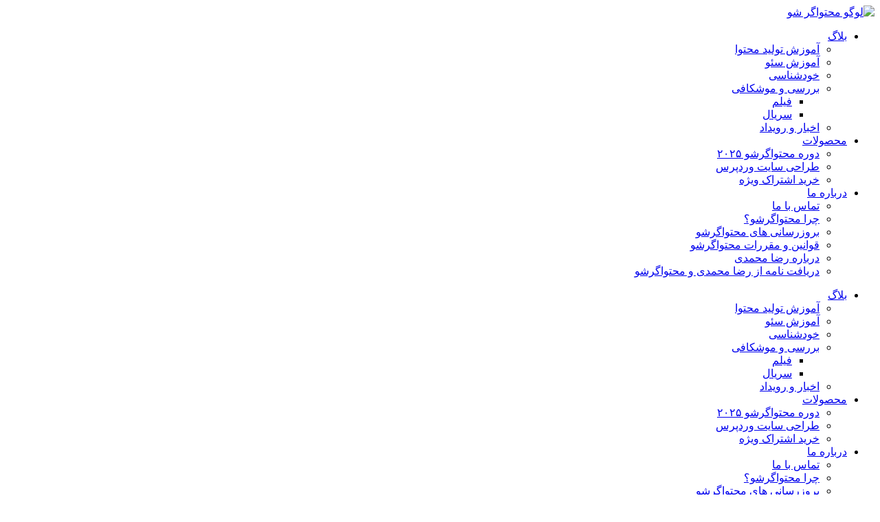

--- FILE ---
content_type: text/html; charset=UTF-8
request_url: https://mohtavagarsho.com/target-market/
body_size: 28241
content:
<!DOCTYPE html>
<html dir="rtl" lang="fa-IR" prefix="og: https://ogp.me/ns#">
<head>
	<meta charset="UTF-8">
	<meta name="viewport" content="width=device-width, initial-scale=1.0, viewport-fit=cover" />			<style>img:is([sizes="auto" i], [sizes^="auto," i]) { contain-intrinsic-size: 3000px 1500px }</style>
	
<!-- بهینه‌سازی موتور جستجو توسط Rank Math - https://rankmath.com/ -->
<title>۴ قدم برای تعیین بازار هدف و استراتژی تولید محتوا | محتواگرشو | رضا محمدی</title>
<meta name="description" content="اگر بازار هدف خودمان را به خوبی شناسایی کنیم. با شناخت بازار هدف در تولید محتوا می‌توانید به خوبی محتوایی مناسب با نیاز مخاطب آماده کنید."/>
<meta name="robots" content="follow, index, max-snippet:-1, max-video-preview:-1, max-image-preview:large"/>
<link rel="canonical" href="https://mohtavagarsho.com/target-market/" />
<meta property="og:locale" content="fa_IR" />
<meta property="og:type" content="article" />
<meta property="og:title" content="۴ قدم برای تعیین بازار هدف و استراتژی تولید محتوا | محتواگرشو | رضا محمدی" />
<meta property="og:description" content="اگر بازار هدف خودمان را به خوبی شناسایی کنیم. با شناخت بازار هدف در تولید محتوا می‌توانید به خوبی محتوایی مناسب با نیاز مخاطب آماده کنید." />
<meta property="og:url" content="https://mohtavagarsho.com/target-market/" />
<meta property="og:site_name" content="آموزش تولید محتوا و خودشناسی در محتواگرشو با رضا محمدی" />
<meta property="article:section" content="آموزش تولید محتوا" />
<meta property="og:updated_time" content="2023-07-29T13:35:02+03:30" />
<meta property="og:image" content="https://www.mohtavagarsho.com/wp-content/uploads/2023/07/target-market.jpg" />
<meta property="og:image:secure_url" content="https://www.mohtavagarsho.com/wp-content/uploads/2023/07/target-market.jpg" />
<meta property="og:image:width" content="600" />
<meta property="og:image:height" content="338" />
<meta property="og:image:alt" content="هدف گذاری بازار" />
<meta property="og:image:type" content="image/jpeg" />
<meta property="article:published_time" content="2023-07-29T13:33:56+03:30" />
<meta property="article:modified_time" content="2023-07-29T13:35:02+03:30" />
<meta name="twitter:card" content="summary_large_image" />
<meta name="twitter:title" content="۴ قدم برای تعیین بازار هدف و استراتژی تولید محتوا | محتواگرشو | رضا محمدی" />
<meta name="twitter:description" content="اگر بازار هدف خودمان را به خوبی شناسایی کنیم. با شناخت بازار هدف در تولید محتوا می‌توانید به خوبی محتوایی مناسب با نیاز مخاطب آماده کنید." />
<meta name="twitter:creator" content="@mohammadiseir" />
<meta name="twitter:image" content="https://www.mohtavagarsho.com/wp-content/uploads/2023/07/target-market.jpg" />
<meta name="twitter:label1" content="نویسنده" />
<meta name="twitter:data1" content="رضا محمدی" />
<meta name="twitter:label2" content="زمان خواندن" />
<meta name="twitter:data2" content="8 دقیقه" />
<script type="application/ld+json" class="rank-math-schema">{"@context":"https://schema.org","@graph":[[{"@context":"https://schema.org","@type":"SiteNavigationElement","@id":"#rank-math-toc","name":"\u0645\u0631\u062d\u0644\u0647 \u06f1: \u067e\u0698\u0648\u0647\u0634 \u0648 \u062a\u062d\u0644\u06cc\u0644 \u0628\u0627\u0632\u0627\u0631 \u0647\u062f\u0641 \u0648 \u0634\u0646\u0627\u062e\u062a\u00a0\u0628\u0627\u0632\u0627\u0631","url":"https://mohtavagarsho.com/target-market/#\u0645\u0631\u062d\u0644\u0647-\u06f1-\u067e\u0698\u0648\u0647\u0634-\u0648-\u062a\u062d\u0644\u06cc\u0644-\u0628\u0627\u0632\u0627\u0631-\u0647\u062f\u0641-\u0648-\u0634\u0646\u0627\u062e\u062a-\u0628\u0627\u0632\u0627\u0631"},{"@context":"https://schema.org","@type":"SiteNavigationElement","@id":"#rank-math-toc","name":"\u0634\u0646\u0627\u0633\u0627\u06cc\u06cc \u0645\u0634\u062a\u0631\u06cc\u0627\u0646\u00a0\u0647\u062f\u0641","url":"https://mohtavagarsho.com/target-market/#\u0634\u0646\u0627\u0633\u0627\u06cc\u06cc-\u0645\u0634\u062a\u0631\u06cc\u0627\u0646-\u0647\u062f\u0641"},{"@context":"https://schema.org","@type":"SiteNavigationElement","@id":"#rank-math-toc","name":"\u062a\u062d\u0644\u06cc\u0644 \u0631\u0642\u0628\u0627 \u0648 \u0631\u0642\u0627\u0628\u062a\u200c\u0647\u0627","url":"https://mohtavagarsho.com/target-market/#\u062a\u062d\u0644\u06cc\u0644-\u0631\u0642\u0628\u0627-\u0648-\u0631\u0642\u0627\u0628\u062a-\u0647\u0627"},{"@context":"https://schema.org","@type":"SiteNavigationElement","@id":"#rank-math-toc","name":"\u0627\u0631\u0632\u06cc\u0627\u0628\u06cc \u0646\u06cc\u0627\u0632\u0647\u0627 \u0648 \u0645\u0634\u06a9\u0644\u0627\u062a \u0645\u062e\u0627\u0637\u0628\u0627\u0646","url":"https://mohtavagarsho.com/target-market/#\u0627\u0631\u0632\u06cc\u0627\u0628\u06cc-\u0646\u06cc\u0627\u0632\u0647\u0627-\u0648-\u0645\u0634\u06a9\u0644\u0627\u062a-\u0645\u062e\u0627\u0637\u0628\u0627\u0646"},{"@context":"https://schema.org","@type":"SiteNavigationElement","@id":"#rank-math-toc","name":"\u0634\u0646\u0627\u062e\u062a \u0628\u0627\u0632\u0627\u0631","url":"https://mohtavagarsho.com/target-market/#\u0634\u0646\u0627\u062e\u062a-\u0628\u0627\u0632\u0627\u0631"},{"@context":"https://schema.org","@type":"SiteNavigationElement","@id":"#rank-math-toc","name":"\u0645\u0631\u062d\u0644\u0647 \u06f2: \u062a\u0639\u06cc\u06cc\u0646 \u0647\u062f\u0641 \u0648 \u067e\u06cc\u0627\u0645 \u0645\u062d\u062a\u0648\u0627","url":"https://mohtavagarsho.com/target-market/#\u0645\u0631\u062d\u0644\u0647-\u06f2-\u062a\u0639\u06cc\u06cc\u0646-\u0647\u062f\u0641-\u0648-\u067e\u06cc\u0627\u0645-\u0645\u062d\u062a\u0648\u0627"},{"@context":"https://schema.org","@type":"SiteNavigationElement","@id":"#rank-math-toc","name":"\u062a\u0639\u0631\u06cc\u0641 \u0647\u062f\u0641\u200c\u0647\u0627\u06cc \u06a9\u0644\u06cc","url":"https://mohtavagarsho.com/target-market/#\u062a\u0639\u0631\u06cc\u0641-\u0647\u062f\u0641-\u0647\u0627\u06cc-\u06a9\u0644\u06cc"},{"@context":"https://schema.org","@type":"SiteNavigationElement","@id":"#rank-math-toc","name":"\u062a\u0639\u06cc\u06cc\u0646 \u067e\u06cc\u0627\u0645 \u0627\u0631\u062a\u0628\u0627\u0637\u06cc","url":"https://mohtavagarsho.com/target-market/#\u062a\u0639\u06cc\u06cc\u0646-\u067e\u06cc\u0627\u0645-\u0627\u0631\u062a\u0628\u0627\u0637\u06cc"},{"@context":"https://schema.org","@type":"SiteNavigationElement","@id":"#rank-math-toc","name":"\u0627\u0631\u062a\u0628\u0627\u0637 \u0647\u062f\u0641 \u0628\u0627 \u0645\u062e\u0627\u0637\u0628\u0627\u0646","url":"https://mohtavagarsho.com/target-market/#\u0627\u0631\u062a\u0628\u0627\u0637-\u0647\u062f\u0641-\u0628\u0627-\u0645\u062e\u0627\u0637\u0628\u0627\u0646"},{"@context":"https://schema.org","@type":"SiteNavigationElement","@id":"#rank-math-toc","name":"\u0645\u0631\u062d\u0644\u0647 \u06f3: \u0627\u0646\u062a\u062e\u0627\u0628 \u06a9\u0627\u0646\u0627\u0644\u200c\u0647\u0627\u06cc \u0645\u0646\u0627\u0633\u0628","url":"https://mohtavagarsho.com/target-market/#\u0645\u0631\u062d\u0644\u0647-\u06f3-\u0627\u0646\u062a\u062e\u0627\u0628-\u06a9\u0627\u0646\u0627\u0644-\u0647\u0627\u06cc-\u0645\u0646\u0627\u0633\u0628"},{"@context":"https://schema.org","@type":"SiteNavigationElement","@id":"#rank-math-toc","name":"\u0627\u0646\u062a\u062e\u0627\u0628 \u06a9\u0627\u0646\u0627\u0644\u200c\u0647\u0627\u06cc \u0622\u0646\u0644\u0627\u06cc\u0646","url":"https://mohtavagarsho.com/target-market/#\u0627\u0646\u062a\u062e\u0627\u0628-\u06a9\u0627\u0646\u0627\u0644-\u0647\u0627\u06cc-\u0622\u0646\u0644\u0627\u06cc\u0646"},{"@context":"https://schema.org","@type":"SiteNavigationElement","@id":"#rank-math-toc","name":"\u0627\u0646\u062a\u062e\u0627\u0628 \u06a9\u0627\u0646\u0627\u0644\u200c\u0647\u0627\u06cc \u0622\u0641\u0644\u0627\u06cc\u0646","url":"https://mohtavagarsho.com/target-market/#\u0627\u0646\u062a\u062e\u0627\u0628-\u06a9\u0627\u0646\u0627\u0644-\u0647\u0627\u06cc-\u0622\u0641\u0644\u0627\u06cc\u0646"},{"@context":"https://schema.org","@type":"SiteNavigationElement","@id":"#rank-math-toc","name":"\u0627\u0633\u062a\u0641\u0627\u062f\u0647 \u0627\u0632 \u0631\u0633\u0627\u0646\u0647\u200c\u0647\u0627\u06cc \u0627\u062c\u062a\u0645\u0627\u0639\u06cc","url":"https://mohtavagarsho.com/target-market/#\u0627\u0633\u062a\u0641\u0627\u062f\u0647-\u0627\u0632-\u0631\u0633\u0627\u0646\u0647-\u0647\u0627\u06cc-\u0627\u062c\u062a\u0645\u0627\u0639\u06cc"},{"@context":"https://schema.org","@type":"SiteNavigationElement","@id":"#rank-math-toc","name":"\u0645\u0631\u062d\u0644\u0647 \u06f4: \u0627\u06cc\u062c\u0627\u062f \u0628\u0631\u0646\u0627\u0645\u0647 \u062a\u0648\u0644\u06cc\u062f \u0645\u062d\u062a\u0648\u0627","url":"https://mohtavagarsho.com/target-market/#\u0645\u0631\u062d\u0644\u0647-\u06f4-\u0627\u06cc\u062c\u0627\u062f-\u0628\u0631\u0646\u0627\u0645\u0647-\u062a\u0648\u0644\u06cc\u062f-\u0645\u062d\u062a\u0648\u0627"},{"@context":"https://schema.org","@type":"SiteNavigationElement","@id":"#rank-math-toc","name":"\u0646\u0648\u0639 \u0645\u062d\u062a\u0648\u0627\u0647\u0627\u06cc \u0645\u062e\u062a\u0644\u0641","url":"https://mohtavagarsho.com/target-market/#\u0646\u0648\u0639-\u0645\u062d\u062a\u0648\u0627\u0647\u0627\u06cc-\u0645\u062e\u062a\u0644\u0641"},{"@context":"https://schema.org","@type":"SiteNavigationElement","@id":"#rank-math-toc","name":"\u062a\u0646\u0638\u06cc\u0645 \u0632\u0645\u0627\u0646\u0628\u0646\u062f\u06cc \u062a\u0648\u0644\u06cc\u062f \u0645\u062d\u062a\u0648\u0627","url":"https://mohtavagarsho.com/target-market/#\u062a\u0646\u0638\u06cc\u0645-\u0632\u0645\u0627\u0646\u0628\u0646\u062f\u06cc-\u062a\u0648\u0644\u06cc\u062f-\u0645\u062d\u062a\u0648\u0627"},{"@context":"https://schema.org","@type":"SiteNavigationElement","@id":"#rank-math-toc","name":"\u0627\u0631\u0632\u06cc\u0627\u0628\u06cc \u0648 \u0628\u0647\u0628\u0648\u062f \u0645\u062d\u062a\u0648\u0627","url":"https://mohtavagarsho.com/target-market/#\u0627\u0631\u0632\u06cc\u0627\u0628\u06cc-\u0648-\u0628\u0647\u0628\u0648\u062f-\u0645\u062d\u062a\u0648\u0627"},{"@context":"https://schema.org","@type":"SiteNavigationElement","@id":"#rank-math-toc","name":"\u0646\u062a\u06cc\u062c\u0647\u200c\u06af\u06cc\u0631\u06cc","url":"https://mohtavagarsho.com/target-market/#\u0646\u062a\u06cc\u062c\u0647-\u06af\u06cc\u0631\u06cc"}],{"@type":"Place","@id":"https://mohtavagarsho.com/#place","geo":{"@type":"GeoCoordinates","latitude":"31.399952","longitude":" 51.590360"},"hasMap":"https://www.google.com/maps/search/?api=1&amp;query=31.399952, 51.590360","address":{"@type":"PostalAddress","streetAddress":"\u0627\u0635\u0641\u0647\u0627\u0646","addressLocality":"\u0633\u0645\u06cc\u0631\u0645","addressRegion":"\u0627\u0646\u062a\u0647\u0627\u06cc \u0628\u0644\u0648\u0627\u0631 \u0622\u0628\u0634\u0627\u0631","postalCode":"8661786593","addressCountry":"\u0627\u06cc\u0631\u0627\u0646"}},{"@type":["EducationalOrganization","Organization"],"@id":"https://mohtavagarsho.com/#organization","name":"\u0645\u062d\u062a\u0648\u0627\u06af\u0631\u0634\u0648 | MohtavagarSho","url":"https://mohtavagarsho.com","email":"mohtavagarsho@gmail.com","address":{"@type":"PostalAddress","streetAddress":"\u0627\u0635\u0641\u0647\u0627\u0646","addressLocality":"\u0633\u0645\u06cc\u0631\u0645","addressRegion":"\u0627\u0646\u062a\u0647\u0627\u06cc \u0628\u0644\u0648\u0627\u0631 \u0622\u0628\u0634\u0627\u0631","postalCode":"8661786593","addressCountry":"\u0627\u06cc\u0631\u0627\u0646"},"logo":{"@type":"ImageObject","@id":"https://mohtavagarsho.com/#logo","url":"https://www.mohtavagarsho.com/wp-content/uploads/2021/10/logo.svg","contentUrl":"https://www.mohtavagarsho.com/wp-content/uploads/2021/10/logo.svg","caption":"\u0622\u0645\u0648\u0632\u0634 \u062a\u0648\u0644\u06cc\u062f \u0645\u062d\u062a\u0648\u0627 \u0648 \u062e\u0648\u062f\u0634\u0646\u0627\u0633\u06cc \u062f\u0631 \u0645\u062d\u062a\u0648\u0627\u06af\u0631\u0634\u0648 \u0628\u0627 \u0631\u0636\u0627 \u0645\u062d\u0645\u062f\u06cc","inLanguage":"fa-IR","width":"1080","height":"1080"},"contactPoint":[{"@type":"ContactPoint","telephone":"09130397493","contactType":"customer support"},{"@type":"ContactPoint","telephone":"09916261277","contactType":"technical support"}],"location":{"@id":"https://mohtavagarsho.com/#place"}},{"@type":"WebSite","@id":"https://mohtavagarsho.com/#website","url":"https://mohtavagarsho.com","name":"\u0622\u0645\u0648\u0632\u0634 \u062a\u0648\u0644\u06cc\u062f \u0645\u062d\u062a\u0648\u0627 \u0648 \u062e\u0648\u062f\u0634\u0646\u0627\u0633\u06cc \u062f\u0631 \u0645\u062d\u062a\u0648\u0627\u06af\u0631\u0634\u0648 \u0628\u0627 \u0631\u0636\u0627 \u0645\u062d\u0645\u062f\u06cc","alternateName":"\u0645\u062d\u062a\u0648\u0627\u06af\u0631 \u0634\u0648\u060c \u0622\u0645\u0648\u0632\u0634 \u062e\u0648\u062f\u0634\u0646\u0627\u0633\u06cc \u0628\u0627 \u062a\u0648\u0644\u06cc\u062f \u0645\u062d\u062a\u0648\u0627 \u0628\u0627 \u0631\u0636\u0627 \u0645\u062d\u0645\u062f\u06cc","publisher":{"@id":"https://mohtavagarsho.com/#organization"},"inLanguage":"fa-IR"},{"@type":"ImageObject","@id":"https://www.mohtavagarsho.com/wp-content/uploads/2023/07/target-market.jpg","url":"https://www.mohtavagarsho.com/wp-content/uploads/2023/07/target-market.jpg","width":"600","height":"338","caption":"\u0647\u062f\u0641 \u06af\u0630\u0627\u0631\u06cc \u0628\u0627\u0632\u0627\u0631","inLanguage":"fa-IR"},{"@type":"BreadcrumbList","@id":"https://mohtavagarsho.com/target-market/#breadcrumb","itemListElement":[{"@type":"ListItem","position":"1","item":{"@id":"https://mohtavagarsho.com","name":"home"}},{"@type":"ListItem","position":"2","item":{"@id":"https://mohtavagarsho.com/target-market/","name":"\u06f4 \u0642\u062f\u0645 \u0628\u0631\u0627\u06cc \u062a\u0639\u06cc\u06cc\u0646 \u0628\u0627\u0632\u0627\u0631 \u0647\u062f\u0641 \u0648 \u0627\u0633\u062a\u0631\u0627\u062a\u0698\u06cc \u062a\u0648\u0644\u06cc\u062f \u0645\u062d\u062a\u0648\u0627"}}]},{"@type":"WebPage","@id":"https://mohtavagarsho.com/target-market/#webpage","url":"https://mohtavagarsho.com/target-market/","name":"\u06f4 \u0642\u062f\u0645 \u0628\u0631\u0627\u06cc \u062a\u0639\u06cc\u06cc\u0646 \u0628\u0627\u0632\u0627\u0631 \u0647\u062f\u0641 \u0648 \u0627\u0633\u062a\u0631\u0627\u062a\u0698\u06cc \u062a\u0648\u0644\u06cc\u062f \u0645\u062d\u062a\u0648\u0627 | \u0645\u062d\u062a\u0648\u0627\u06af\u0631\u0634\u0648 | \u0631\u0636\u0627 \u0645\u062d\u0645\u062f\u06cc","datePublished":"2023-07-29T13:33:56+03:30","dateModified":"2023-07-29T13:35:02+03:30","isPartOf":{"@id":"https://mohtavagarsho.com/#website"},"primaryImageOfPage":{"@id":"https://www.mohtavagarsho.com/wp-content/uploads/2023/07/target-market.jpg"},"inLanguage":"fa-IR","breadcrumb":{"@id":"https://mohtavagarsho.com/target-market/#breadcrumb"}},{"@type":"Person","@id":"https://mohtavagarsho.com/target-market/#author","name":"\u0631\u0636\u0627 \u0645\u062d\u0645\u062f\u06cc","image":{"@type":"ImageObject","@id":"https://secure.gravatar.com/avatar/c9d0458e0c19af840038eca37674f9e77055342c62cca105217f97e4029fb6f9?s=96&amp;d=mm&amp;r=g","url":"https://secure.gravatar.com/avatar/c9d0458e0c19af840038eca37674f9e77055342c62cca105217f97e4029fb6f9?s=96&amp;d=mm&amp;r=g","caption":"\u0631\u0636\u0627 \u0645\u062d\u0645\u062f\u06cc","inLanguage":"fa-IR"},"sameAs":["https://twitter.com/https://twitter.com/mohammadiseir"],"worksFor":{"@id":"https://mohtavagarsho.com/#organization"}},{"@type":"BlogPosting","headline":"\u06f4 \u0642\u062f\u0645 \u0628\u0631\u0627\u06cc \u062a\u0639\u06cc\u06cc\u0646 \u0628\u0627\u0632\u0627\u0631 \u0647\u062f\u0641 \u0648 \u0627\u0633\u062a\u0631\u0627\u062a\u0698\u06cc \u062a\u0648\u0644\u06cc\u062f \u0645\u062d\u062a\u0648\u0627 | \u0645\u062d\u062a\u0648\u0627\u06af\u0631\u0634\u0648 | \u0631\u0636\u0627 \u0645\u062d\u0645\u062f\u06cc","keywords":"\u0628\u0627\u0632\u0627\u0631 \u0647\u062f\u0641","datePublished":"2023-07-29T13:33:56+03:30","dateModified":"2023-07-29T13:35:02+03:30","author":{"@id":"https://mohtavagarsho.com/target-market/#author","name":"\u0631\u0636\u0627 \u0645\u062d\u0645\u062f\u06cc"},"publisher":{"@id":"https://mohtavagarsho.com/#organization"},"description":"\u0627\u06af\u0631 \u0628\u0627\u0632\u0627\u0631 \u0647\u062f\u0641 \u062e\u0648\u062f\u0645\u0627\u0646 \u0631\u0627 \u0628\u0647 \u062e\u0648\u0628\u06cc \u0634\u0646\u0627\u0633\u0627\u06cc\u06cc \u06a9\u0646\u06cc\u0645. \u0628\u0627 \u0634\u0646\u0627\u062e\u062a \u0628\u0627\u0632\u0627\u0631 \u0647\u062f\u0641 \u062f\u0631 \u062a\u0648\u0644\u06cc\u062f \u0645\u062d\u062a\u0648\u0627 \u0645\u06cc\u200c\u062a\u0648\u0627\u0646\u06cc\u062f \u0628\u0647 \u062e\u0648\u0628\u06cc \u0645\u062d\u062a\u0648\u0627\u06cc\u06cc \u0645\u0646\u0627\u0633\u0628 \u0628\u0627 \u0646\u06cc\u0627\u0632 \u0645\u062e\u0627\u0637\u0628 \u0622\u0645\u0627\u062f\u0647 \u06a9\u0646\u06cc\u062f.","name":"\u06f4 \u0642\u062f\u0645 \u0628\u0631\u0627\u06cc \u062a\u0639\u06cc\u06cc\u0646 \u0628\u0627\u0632\u0627\u0631 \u0647\u062f\u0641 \u0648 \u0627\u0633\u062a\u0631\u0627\u062a\u0698\u06cc \u062a\u0648\u0644\u06cc\u062f \u0645\u062d\u062a\u0648\u0627 | \u0645\u062d\u062a\u0648\u0627\u06af\u0631\u0634\u0648 | \u0631\u0636\u0627 \u0645\u062d\u0645\u062f\u06cc","@id":"https://mohtavagarsho.com/target-market/#richSnippet","isPartOf":{"@id":"https://mohtavagarsho.com/target-market/#webpage"},"image":{"@id":"https://www.mohtavagarsho.com/wp-content/uploads/2023/07/target-market.jpg"},"inLanguage":"fa-IR","mainEntityOfPage":{"@id":"https://mohtavagarsho.com/target-market/#webpage"}}]}</script>
<!-- /افزونه سئو ورپرس Rank Math -->

<link rel='dns-prefetch' href='//www.mohtavagarsho.com' />
<link rel="alternate" type="application/rss+xml" title="محتواگرشو | رضا محمدی &raquo; ۴ قدم برای تعیین بازار هدف و استراتژی تولید محتوا خوراک دیدگاه‌ها" href="https://mohtavagarsho.com/target-market/feed/" />
<script type="text/javascript">
/* <![CDATA[ */
window._wpemojiSettings = {"baseUrl":"https:\/\/s.w.org\/images\/core\/emoji\/16.0.1\/72x72\/","ext":".png","svgUrl":"https:\/\/s.w.org\/images\/core\/emoji\/16.0.1\/svg\/","svgExt":".svg","source":{"concatemoji":"https:\/\/mohtavagarsho.com\/wp-includes\/js\/wp-emoji-release.min.js?ver=99b6f74e275ca9e637e15b725f30467b"}};
/*! This file is auto-generated */
!function(s,n){var o,i,e;function c(e){try{var t={supportTests:e,timestamp:(new Date).valueOf()};sessionStorage.setItem(o,JSON.stringify(t))}catch(e){}}function p(e,t,n){e.clearRect(0,0,e.canvas.width,e.canvas.height),e.fillText(t,0,0);var t=new Uint32Array(e.getImageData(0,0,e.canvas.width,e.canvas.height).data),a=(e.clearRect(0,0,e.canvas.width,e.canvas.height),e.fillText(n,0,0),new Uint32Array(e.getImageData(0,0,e.canvas.width,e.canvas.height).data));return t.every(function(e,t){return e===a[t]})}function u(e,t){e.clearRect(0,0,e.canvas.width,e.canvas.height),e.fillText(t,0,0);for(var n=e.getImageData(16,16,1,1),a=0;a<n.data.length;a++)if(0!==n.data[a])return!1;return!0}function f(e,t,n,a){switch(t){case"flag":return n(e,"\ud83c\udff3\ufe0f\u200d\u26a7\ufe0f","\ud83c\udff3\ufe0f\u200b\u26a7\ufe0f")?!1:!n(e,"\ud83c\udde8\ud83c\uddf6","\ud83c\udde8\u200b\ud83c\uddf6")&&!n(e,"\ud83c\udff4\udb40\udc67\udb40\udc62\udb40\udc65\udb40\udc6e\udb40\udc67\udb40\udc7f","\ud83c\udff4\u200b\udb40\udc67\u200b\udb40\udc62\u200b\udb40\udc65\u200b\udb40\udc6e\u200b\udb40\udc67\u200b\udb40\udc7f");case"emoji":return!a(e,"\ud83e\udedf")}return!1}function g(e,t,n,a){var r="undefined"!=typeof WorkerGlobalScope&&self instanceof WorkerGlobalScope?new OffscreenCanvas(300,150):s.createElement("canvas"),o=r.getContext("2d",{willReadFrequently:!0}),i=(o.textBaseline="top",o.font="600 32px Arial",{});return e.forEach(function(e){i[e]=t(o,e,n,a)}),i}function t(e){var t=s.createElement("script");t.src=e,t.defer=!0,s.head.appendChild(t)}"undefined"!=typeof Promise&&(o="wpEmojiSettingsSupports",i=["flag","emoji"],n.supports={everything:!0,everythingExceptFlag:!0},e=new Promise(function(e){s.addEventListener("DOMContentLoaded",e,{once:!0})}),new Promise(function(t){var n=function(){try{var e=JSON.parse(sessionStorage.getItem(o));if("object"==typeof e&&"number"==typeof e.timestamp&&(new Date).valueOf()<e.timestamp+604800&&"object"==typeof e.supportTests)return e.supportTests}catch(e){}return null}();if(!n){if("undefined"!=typeof Worker&&"undefined"!=typeof OffscreenCanvas&&"undefined"!=typeof URL&&URL.createObjectURL&&"undefined"!=typeof Blob)try{var e="postMessage("+g.toString()+"("+[JSON.stringify(i),f.toString(),p.toString(),u.toString()].join(",")+"));",a=new Blob([e],{type:"text/javascript"}),r=new Worker(URL.createObjectURL(a),{name:"wpTestEmojiSupports"});return void(r.onmessage=function(e){c(n=e.data),r.terminate(),t(n)})}catch(e){}c(n=g(i,f,p,u))}t(n)}).then(function(e){for(var t in e)n.supports[t]=e[t],n.supports.everything=n.supports.everything&&n.supports[t],"flag"!==t&&(n.supports.everythingExceptFlag=n.supports.everythingExceptFlag&&n.supports[t]);n.supports.everythingExceptFlag=n.supports.everythingExceptFlag&&!n.supports.flag,n.DOMReady=!1,n.readyCallback=function(){n.DOMReady=!0}}).then(function(){return e}).then(function(){var e;n.supports.everything||(n.readyCallback(),(e=n.source||{}).concatemoji?t(e.concatemoji):e.wpemoji&&e.twemoji&&(t(e.twemoji),t(e.wpemoji)))}))}((window,document),window._wpemojiSettings);
/* ]]> */
</script>
<link rel='stylesheet' id='mw_woocommerce-css' href='https://www.mohtavagarsho.com/wp-content/themes/ahura/css/woocommerce.css?ver=11.82' type='text/css' media='all' />
<style id='wp-emoji-styles-inline-css' type='text/css'>

	img.wp-smiley, img.emoji {
		display: inline !important;
		border: none !important;
		box-shadow: none !important;
		height: 1em !important;
		width: 1em !important;
		margin: 0 0.07em !important;
		vertical-align: -0.1em !important;
		background: none !important;
		padding: 0 !important;
	}
</style>
<link rel='stylesheet' id='wp-block-library-rtl-css' href='https://www.mohtavagarsho.com/wp-includes/css/dist/block-library/style-rtl.min.css?ver=99b6f74e275ca9e637e15b725f30467b' type='text/css' media='all' />
<style id='classic-theme-styles-inline-css' type='text/css'>
/*! This file is auto-generated */
.wp-block-button__link{color:#fff;background-color:#32373c;border-radius:9999px;box-shadow:none;text-decoration:none;padding:calc(.667em + 2px) calc(1.333em + 2px);font-size:1.125em}.wp-block-file__button{background:#32373c;color:#fff;text-decoration:none}
</style>
<style id='global-styles-inline-css' type='text/css'>
:root{--wp--preset--aspect-ratio--square: 1;--wp--preset--aspect-ratio--4-3: 4/3;--wp--preset--aspect-ratio--3-4: 3/4;--wp--preset--aspect-ratio--3-2: 3/2;--wp--preset--aspect-ratio--2-3: 2/3;--wp--preset--aspect-ratio--16-9: 16/9;--wp--preset--aspect-ratio--9-16: 9/16;--wp--preset--color--black: #000000;--wp--preset--color--cyan-bluish-gray: #abb8c3;--wp--preset--color--white: #ffffff;--wp--preset--color--pale-pink: #f78da7;--wp--preset--color--vivid-red: #cf2e2e;--wp--preset--color--luminous-vivid-orange: #ff6900;--wp--preset--color--luminous-vivid-amber: #fcb900;--wp--preset--color--light-green-cyan: #7bdcb5;--wp--preset--color--vivid-green-cyan: #00d084;--wp--preset--color--pale-cyan-blue: #8ed1fc;--wp--preset--color--vivid-cyan-blue: #0693e3;--wp--preset--color--vivid-purple: #9b51e0;--wp--preset--gradient--vivid-cyan-blue-to-vivid-purple: linear-gradient(135deg,rgba(6,147,227,1) 0%,rgb(155,81,224) 100%);--wp--preset--gradient--light-green-cyan-to-vivid-green-cyan: linear-gradient(135deg,rgb(122,220,180) 0%,rgb(0,208,130) 100%);--wp--preset--gradient--luminous-vivid-amber-to-luminous-vivid-orange: linear-gradient(135deg,rgba(252,185,0,1) 0%,rgba(255,105,0,1) 100%);--wp--preset--gradient--luminous-vivid-orange-to-vivid-red: linear-gradient(135deg,rgba(255,105,0,1) 0%,rgb(207,46,46) 100%);--wp--preset--gradient--very-light-gray-to-cyan-bluish-gray: linear-gradient(135deg,rgb(238,238,238) 0%,rgb(169,184,195) 100%);--wp--preset--gradient--cool-to-warm-spectrum: linear-gradient(135deg,rgb(74,234,220) 0%,rgb(151,120,209) 20%,rgb(207,42,186) 40%,rgb(238,44,130) 60%,rgb(251,105,98) 80%,rgb(254,248,76) 100%);--wp--preset--gradient--blush-light-purple: linear-gradient(135deg,rgb(255,206,236) 0%,rgb(152,150,240) 100%);--wp--preset--gradient--blush-bordeaux: linear-gradient(135deg,rgb(254,205,165) 0%,rgb(254,45,45) 50%,rgb(107,0,62) 100%);--wp--preset--gradient--luminous-dusk: linear-gradient(135deg,rgb(255,203,112) 0%,rgb(199,81,192) 50%,rgb(65,88,208) 100%);--wp--preset--gradient--pale-ocean: linear-gradient(135deg,rgb(255,245,203) 0%,rgb(182,227,212) 50%,rgb(51,167,181) 100%);--wp--preset--gradient--electric-grass: linear-gradient(135deg,rgb(202,248,128) 0%,rgb(113,206,126) 100%);--wp--preset--gradient--midnight: linear-gradient(135deg,rgb(2,3,129) 0%,rgb(40,116,252) 100%);--wp--preset--font-size--small: 13px;--wp--preset--font-size--medium: 20px;--wp--preset--font-size--large: 36px;--wp--preset--font-size--x-large: 42px;--wp--preset--spacing--20: 0.44rem;--wp--preset--spacing--30: 0.67rem;--wp--preset--spacing--40: 1rem;--wp--preset--spacing--50: 1.5rem;--wp--preset--spacing--60: 2.25rem;--wp--preset--spacing--70: 3.38rem;--wp--preset--spacing--80: 5.06rem;--wp--preset--shadow--natural: 6px 6px 9px rgba(0, 0, 0, 0.2);--wp--preset--shadow--deep: 12px 12px 50px rgba(0, 0, 0, 0.4);--wp--preset--shadow--sharp: 6px 6px 0px rgba(0, 0, 0, 0.2);--wp--preset--shadow--outlined: 6px 6px 0px -3px rgba(255, 255, 255, 1), 6px 6px rgba(0, 0, 0, 1);--wp--preset--shadow--crisp: 6px 6px 0px rgba(0, 0, 0, 1);}:where(.is-layout-flex){gap: 0.5em;}:where(.is-layout-grid){gap: 0.5em;}body .is-layout-flex{display: flex;}.is-layout-flex{flex-wrap: wrap;align-items: center;}.is-layout-flex > :is(*, div){margin: 0;}body .is-layout-grid{display: grid;}.is-layout-grid > :is(*, div){margin: 0;}:where(.wp-block-columns.is-layout-flex){gap: 2em;}:where(.wp-block-columns.is-layout-grid){gap: 2em;}:where(.wp-block-post-template.is-layout-flex){gap: 1.25em;}:where(.wp-block-post-template.is-layout-grid){gap: 1.25em;}.has-black-color{color: var(--wp--preset--color--black) !important;}.has-cyan-bluish-gray-color{color: var(--wp--preset--color--cyan-bluish-gray) !important;}.has-white-color{color: var(--wp--preset--color--white) !important;}.has-pale-pink-color{color: var(--wp--preset--color--pale-pink) !important;}.has-vivid-red-color{color: var(--wp--preset--color--vivid-red) !important;}.has-luminous-vivid-orange-color{color: var(--wp--preset--color--luminous-vivid-orange) !important;}.has-luminous-vivid-amber-color{color: var(--wp--preset--color--luminous-vivid-amber) !important;}.has-light-green-cyan-color{color: var(--wp--preset--color--light-green-cyan) !important;}.has-vivid-green-cyan-color{color: var(--wp--preset--color--vivid-green-cyan) !important;}.has-pale-cyan-blue-color{color: var(--wp--preset--color--pale-cyan-blue) !important;}.has-vivid-cyan-blue-color{color: var(--wp--preset--color--vivid-cyan-blue) !important;}.has-vivid-purple-color{color: var(--wp--preset--color--vivid-purple) !important;}.has-black-background-color{background-color: var(--wp--preset--color--black) !important;}.has-cyan-bluish-gray-background-color{background-color: var(--wp--preset--color--cyan-bluish-gray) !important;}.has-white-background-color{background-color: var(--wp--preset--color--white) !important;}.has-pale-pink-background-color{background-color: var(--wp--preset--color--pale-pink) !important;}.has-vivid-red-background-color{background-color: var(--wp--preset--color--vivid-red) !important;}.has-luminous-vivid-orange-background-color{background-color: var(--wp--preset--color--luminous-vivid-orange) !important;}.has-luminous-vivid-amber-background-color{background-color: var(--wp--preset--color--luminous-vivid-amber) !important;}.has-light-green-cyan-background-color{background-color: var(--wp--preset--color--light-green-cyan) !important;}.has-vivid-green-cyan-background-color{background-color: var(--wp--preset--color--vivid-green-cyan) !important;}.has-pale-cyan-blue-background-color{background-color: var(--wp--preset--color--pale-cyan-blue) !important;}.has-vivid-cyan-blue-background-color{background-color: var(--wp--preset--color--vivid-cyan-blue) !important;}.has-vivid-purple-background-color{background-color: var(--wp--preset--color--vivid-purple) !important;}.has-black-border-color{border-color: var(--wp--preset--color--black) !important;}.has-cyan-bluish-gray-border-color{border-color: var(--wp--preset--color--cyan-bluish-gray) !important;}.has-white-border-color{border-color: var(--wp--preset--color--white) !important;}.has-pale-pink-border-color{border-color: var(--wp--preset--color--pale-pink) !important;}.has-vivid-red-border-color{border-color: var(--wp--preset--color--vivid-red) !important;}.has-luminous-vivid-orange-border-color{border-color: var(--wp--preset--color--luminous-vivid-orange) !important;}.has-luminous-vivid-amber-border-color{border-color: var(--wp--preset--color--luminous-vivid-amber) !important;}.has-light-green-cyan-border-color{border-color: var(--wp--preset--color--light-green-cyan) !important;}.has-vivid-green-cyan-border-color{border-color: var(--wp--preset--color--vivid-green-cyan) !important;}.has-pale-cyan-blue-border-color{border-color: var(--wp--preset--color--pale-cyan-blue) !important;}.has-vivid-cyan-blue-border-color{border-color: var(--wp--preset--color--vivid-cyan-blue) !important;}.has-vivid-purple-border-color{border-color: var(--wp--preset--color--vivid-purple) !important;}.has-vivid-cyan-blue-to-vivid-purple-gradient-background{background: var(--wp--preset--gradient--vivid-cyan-blue-to-vivid-purple) !important;}.has-light-green-cyan-to-vivid-green-cyan-gradient-background{background: var(--wp--preset--gradient--light-green-cyan-to-vivid-green-cyan) !important;}.has-luminous-vivid-amber-to-luminous-vivid-orange-gradient-background{background: var(--wp--preset--gradient--luminous-vivid-amber-to-luminous-vivid-orange) !important;}.has-luminous-vivid-orange-to-vivid-red-gradient-background{background: var(--wp--preset--gradient--luminous-vivid-orange-to-vivid-red) !important;}.has-very-light-gray-to-cyan-bluish-gray-gradient-background{background: var(--wp--preset--gradient--very-light-gray-to-cyan-bluish-gray) !important;}.has-cool-to-warm-spectrum-gradient-background{background: var(--wp--preset--gradient--cool-to-warm-spectrum) !important;}.has-blush-light-purple-gradient-background{background: var(--wp--preset--gradient--blush-light-purple) !important;}.has-blush-bordeaux-gradient-background{background: var(--wp--preset--gradient--blush-bordeaux) !important;}.has-luminous-dusk-gradient-background{background: var(--wp--preset--gradient--luminous-dusk) !important;}.has-pale-ocean-gradient-background{background: var(--wp--preset--gradient--pale-ocean) !important;}.has-electric-grass-gradient-background{background: var(--wp--preset--gradient--electric-grass) !important;}.has-midnight-gradient-background{background: var(--wp--preset--gradient--midnight) !important;}.has-small-font-size{font-size: var(--wp--preset--font-size--small) !important;}.has-medium-font-size{font-size: var(--wp--preset--font-size--medium) !important;}.has-large-font-size{font-size: var(--wp--preset--font-size--large) !important;}.has-x-large-font-size{font-size: var(--wp--preset--font-size--x-large) !important;}
:where(.wp-block-post-template.is-layout-flex){gap: 1.25em;}:where(.wp-block-post-template.is-layout-grid){gap: 1.25em;}
:where(.wp-block-columns.is-layout-flex){gap: 2em;}:where(.wp-block-columns.is-layout-grid){gap: 2em;}
:root :where(.wp-block-pullquote){font-size: 1.5em;line-height: 1.6;}
</style>
<link rel='stylesheet' id='woocommerce-layout-rtl-css' href='https://www.mohtavagarsho.com/wp-content/plugins/woocommerce/assets/css/woocommerce-layout-rtl.css?ver=10.2.2' type='text/css' media='all' />
<link rel='stylesheet' id='woocommerce-smallscreen-rtl-css' href='https://www.mohtavagarsho.com/wp-content/plugins/woocommerce/assets/css/woocommerce-smallscreen-rtl.css?ver=10.2.2' type='text/css' media='only screen and (max-width: 768px)' />
<link rel='stylesheet' id='woocommerce-general-rtl-css' href='https://www.mohtavagarsho.com/wp-content/plugins/woocommerce/assets/css/woocommerce-rtl.css?ver=10.2.2' type='text/css' media='all' />
<style id='woocommerce-inline-inline-css' type='text/css'>
.woocommerce form .form-row .required { visibility: visible; }
</style>
<link rel='stylesheet' id='mega-theme-icon-css' href='https://www.mohtavagarsho.com/wp-content/plugins/elementor-pro/megatheme/includes/icon/style.css?ver=99b6f74e275ca9e637e15b725f30467b' type='text/css' media='all' />
<link rel='stylesheet' id='brands-styles-css' href='https://www.mohtavagarsho.com/wp-content/plugins/woocommerce/assets/css/brands.css?ver=10.2.2' type='text/css' media='all' />
<link rel='stylesheet' id='ahura_fonts-css' href='https://www.mohtavagarsho.com/wp-content/uploads/ahura/fonts/fa-fonts.css?ver=463435' type='text/css' media='all' />
<link rel='stylesheet' id='style-css' href='https://www.mohtavagarsho.com/wp-content/themes/ahura/style.css?ver=11.82' type='text/css' media='all' />
<style id='style-inline-css' type='text/css'>
.wp-block-image img, 
.post-box .post-entry img,
.post-entry div:not([class*="course_progress"]) {
	max-width: 100%;
}
</style>
<link rel='stylesheet' id='ahura-font-awesome-css' href='https://www.mohtavagarsho.com/wp-content/themes/ahura/css/fontawesome.css?ver=11.82' type='text/css' media='all' />
<link rel='stylesheet' id='responsive-css' href='https://www.mohtavagarsho.com/wp-content/themes/ahura/css/responsive.css?ver=11.82' type='text/css' media='all' />
<link rel='stylesheet' id='ahura_bootstrap-css' href='https://www.mohtavagarsho.com/wp-content/themes/ahura/css/bootstrap.css?ver=11.82' type='text/css' media='all' />
<link rel='stylesheet' id='ahura-assets-css' href='https://www.mohtavagarsho.com/wp-content/themes/ahura/css/assets.css?ver=11.82' type='text/css' media='all' />
<link rel='stylesheet' id='ahura_related-posts_style_2-css' href='https://www.mohtavagarsho.com/wp-content/themes/ahura/css/single/related-posts-2.css?ver=99b6f74e275ca9e637e15b725f30467b' type='text/css' media='all' />
<link rel='stylesheet' id='ahura_share-buttons_style_1-css' href='https://www.mohtavagarsho.com/wp-content/themes/ahura/css/single/share-buttons-1.css?ver=99b6f74e275ca9e637e15b725f30467b' type='text/css' media='all' />
<link rel='stylesheet' id='ahura_script_owl_carousel_css-css' href='https://www.mohtavagarsho.com/wp-content/themes/ahura/css/owl-carousel.css?ver=11.82' type='text/css' media='all' />
<link rel='stylesheet' id='ahura_header_style_1-css' href='https://www.mohtavagarsho.com/wp-content/themes/ahura/css/header/header-1.css?ver=99b6f74e275ca9e637e15b725f30467b' type='text/css' media='all' />
<link rel='stylesheet' id='ahura_footer_style_1-css' href='https://www.mohtavagarsho.com/wp-content/themes/ahura/css/footer/footer-1.css?ver=99b6f74e275ca9e637e15b725f30467b' type='text/css' media='all' />
<link rel='stylesheet' id='ahura_customizer-css' href='https://www.mohtavagarsho.com/wp-content/uploads/ahura/customizer.css?ver=1758874935' type='text/css' media='all' />
<link rel='stylesheet' id='ahura_script_single-css' href='https://www.mohtavagarsho.com/wp-content/themes/ahura/css/single.css?ver=1758874935' type='text/css' media='all' />
<link rel='stylesheet' id='elementor-frontend-css' href='https://www.mohtavagarsho.com/wp-content/plugins/elementor/assets/css/frontend-rtl.min.css?ver=3.32.3' type='text/css' media='all' />
<link rel='stylesheet' id='widget-heading-css' href='https://www.mohtavagarsho.com/wp-content/plugins/elementor/assets/css/widget-heading-rtl.min.css?ver=3.32.3' type='text/css' media='all' />
<link rel='stylesheet' id='widget-social-icons-css' href='https://www.mohtavagarsho.com/wp-content/plugins/elementor/assets/css/widget-social-icons-rtl.min.css?ver=3.32.3' type='text/css' media='all' />
<link rel='stylesheet' id='e-apple-webkit-css' href='https://www.mohtavagarsho.com/wp-content/plugins/elementor/assets/css/conditionals/apple-webkit.min.css?ver=3.32.3' type='text/css' media='all' />
<link rel='stylesheet' id='elementor-post-4693-css' href='https://www.mohtavagarsho.com/wp-content/uploads/elementor/css/post-4693.css?ver=1761158632' type='text/css' media='all' />
<link rel='stylesheet' id='megatheme-font-css' href='https://www.mohtavagarsho.com/wp-content/plugins/elementor-pro/megatheme/includes/fonts.css?ver=99b6f74e275ca9e637e15b725f30467b' type='text/css' media='all' />
<link rel='stylesheet' id='custom-elementor-editor-font-css' href='https://www.mohtavagarsho.com/wp-content/plugins/elementor-pro/megatheme/includes/fonts/iranyekanx/fontface.css?ver=99b6f74e275ca9e637e15b725f30467b' type='text/css' media='all' />
<link rel='stylesheet' id='font-awesome-5-all-css' href='https://www.mohtavagarsho.com/wp-content/plugins/elementor/assets/lib/font-awesome/css/all.min.css?ver=3.32.3' type='text/css' media='all' />
<link rel='stylesheet' id='font-awesome-4-shim-css' href='https://www.mohtavagarsho.com/wp-content/plugins/elementor/assets/lib/font-awesome/css/v4-shims.min.css?ver=3.32.3' type='text/css' media='all' />
<link rel='stylesheet' id='elementor-post-11082-css' href='https://www.mohtavagarsho.com/wp-content/uploads/elementor/css/post-11082.css?ver=1761158632' type='text/css' media='all' />
<link rel='stylesheet' id='elementor-post-11099-css' href='https://www.mohtavagarsho.com/wp-content/uploads/elementor/css/post-11099.css?ver=1761158632' type='text/css' media='all' />
<link rel='stylesheet' id='elementor-post-12055-css' href='https://www.mohtavagarsho.com/wp-content/uploads/elementor/css/post-12055.css?ver=1761158632' type='text/css' media='all' />
<link rel='stylesheet' id='elementor-post-12778-css' href='https://www.mohtavagarsho.com/wp-content/uploads/elementor/css/post-12778.css?ver=1761158632' type='text/css' media='all' />
<link rel='stylesheet' id='ahura_script_swipercss-css' href='https://www.mohtavagarsho.com/wp-content/themes/ahura/css/swiper-bundle-min.css?ver=11.82' type='text/css' media='all' />
<link rel='stylesheet' id='ah_elementor_menu_css-css' href='https://www.mohtavagarsho.com/wp-content/themes/ahura/css/elementor/menu.css?ver=11.82' type='text/css' media='all' />
<link rel='stylesheet' id='ah_elementor_popup_search2_css-css' href='https://www.mohtavagarsho.com/wp-content/themes/ahura/css/elementor/popup_search2.css?ver=11.82' type='text/css' media='all' />
<link rel='stylesheet' id='ah_elementor_mini_cart2_css-css' href='https://www.mohtavagarsho.com/wp-content/themes/ahura/css/elementor/mini_cart2.css?ver=11.82' type='text/css' media='all' />
<link rel='stylesheet' id='ah_elementor_icon_box_2-css' href='https://www.mohtavagarsho.com/wp-content/themes/ahura/css/elementor/icon_box_2.css?ver=11.82' type='text/css' media='all' />
<link rel='stylesheet' id='pDate-style-css' href='https://www.mohtavagarsho.com/wp-content/plugins/elementor-pro/megatheme/includes/assets/css/persian-datepicker.min.css?ver=99b6f74e275ca9e637e15b725f30467b' type='text/css' media='all' />
<link rel='stylesheet' id='slick-css' href='https://www.mohtavagarsho.com/wp-content/plugins/woocommerce-builder-elementor/assets/vendor/slick/slick.min.css?ver=99b6f74e275ca9e637e15b725f30467b' type='text/css' media='all' />
<link rel='stylesheet' id='venobox-css' href='https://www.mohtavagarsho.com/wp-content/plugins/woocommerce-builder-elementor/assets/vendor/venobox/venobox.css?ver=99b6f74e275ca9e637e15b725f30467b' type='text/css' media='all' />
<link rel='stylesheet' id='dtwcbe-css' href='https://www.mohtavagarsho.com/wp-content/plugins/woocommerce-builder-elementor/assets/css/style.css?ver=99b6f74e275ca9e637e15b725f30467b' type='text/css' media='all' />
<script type="text/javascript" src="https://www.mohtavagarsho.com/wp-includes/js/jquery/jquery.min.js?ver=3.7.1" id="jquery-core-js"></script>
<script type="text/javascript" src="https://www.mohtavagarsho.com/wp-includes/js/jquery/jquery-migrate.min.js?ver=3.4.1" id="jquery-migrate-js"></script>
<script type="text/javascript" src="https://www.mohtavagarsho.com/wp-content/plugins/woocommerce/assets/js/jquery-blockui/jquery.blockUI.min.js?ver=2.7.0-wc.10.2.2" id="jquery-blockui-js" defer="defer" data-wp-strategy="defer"></script>
<script type="text/javascript" src="https://www.mohtavagarsho.com/wp-content/plugins/woocommerce/assets/js/js-cookie/js.cookie.min.js?ver=2.1.4-wc.10.2.2" id="js-cookie-js" defer="defer" data-wp-strategy="defer"></script>
<script type="text/javascript" id="woocommerce-js-extra">
/* <![CDATA[ */
var woocommerce_params = {"ajax_url":"\/wp-admin\/admin-ajax.php","wc_ajax_url":"\/?wc-ajax=%%endpoint%%","i18n_password_show":"\u0646\u0645\u0627\u06cc\u0634 \u0631\u0645\u0632 \u0639\u0628\u0648\u0631","i18n_password_hide":"\u0645\u062e\u0641\u06cc\u200c\u0633\u0627\u0632\u06cc \u0631\u0645\u0632 \u0639\u0628\u0648\u0631"};
/* ]]> */
</script>
<script type="text/javascript" src="https://www.mohtavagarsho.com/wp-content/plugins/woocommerce/assets/js/frontend/woocommerce.min.js?ver=10.2.2" id="woocommerce-js" defer="defer" data-wp-strategy="defer"></script>
<script type="text/javascript" src="https://www.mohtavagarsho.com/wp-content/themes/ahura/js/owl-carousel-min.js?ver=11.82" id="ahura_script_owl_carousel_js-js"></script>
<script type="text/javascript" src="https://www.mohtavagarsho.com/wp-content/themes/ahura/js/main.js?ver=11.82" id="main-js"></script>
<script type="text/javascript" id="main-js-after">
/* <![CDATA[ */
var ahura_elementor_players_data = [], ahura_players_timer_countdowns = [];
/* ]]> */
</script>
<script type="text/javascript" id="ahura_ajax-js-extra">
/* <![CDATA[ */
var ajax_data = {"au":"https:\/\/mohtavagarsho.com\/wp-admin\/admin-ajax.php","nonce":"d6511b577d","show_captcha":"1","translate":{"already_liked":"\u0646\u0648\u0634\u062a\u0647 \u0631\u0627 \u0642\u0628\u0644\u0627 \u067e\u0633\u0646\u062f\u06cc\u062f\u0647 \u0627\u06cc\u062f","already_disliked":"\u0646\u0648\u0634\u062a\u0647 \u0631\u0627 \u0642\u0628\u0644\u0627 \u0646\u067e\u0633\u0646\u062f\u06cc\u062f\u0647 \u0627\u06cc\u062f.","unknown_error":"\u062e\u0637\u0627\u06cc\u06cc \u0631\u0648\u06cc \u062f\u0627\u062f\u060c \u0644\u0637\u0641\u0627 \u062f\u0648\u0628\u0627\u0631\u0647 \u0627\u0645\u062a\u062d\u0627\u0646 \u06a9\u0646\u06cc\u062f.","invalid_security_code":"\u06a9\u062f \u0627\u0645\u0646\u06cc\u062a\u06cc \u0646\u0627\u0645\u0639\u062a\u0628\u0631 \u0627\u0633\u062a."}};
/* ]]> */
</script>
<script type="text/javascript" src="https://www.mohtavagarsho.com/wp-content/themes/ahura/js/ajax.js?ver=1758874935" id="ahura_ajax-js"></script>
<script type="text/javascript" src="https://www.mohtavagarsho.com/wp-content/plugins/elementor/assets/lib/font-awesome/js/v4-shims.min.js?ver=3.32.3" id="font-awesome-4-shim-js"></script>
<script type="text/javascript" src="https://www.mohtavagarsho.com/wp-content/themes/ahura/js/swiper-bundle-min.js?ver=11.82" id="ahura_script_swiperjs-js"></script>
<link rel="https://api.w.org/" href="https://mohtavagarsho.com/wp-json/" /><link rel="alternate" title="JSON" type="application/json" href="https://mohtavagarsho.com/wp-json/wp/v2/posts/7629" /><link rel="EditURI" type="application/rsd+xml" title="RSD" href="https://mohtavagarsho.com/xmlrpc.php?rsd" />
<link rel="alternate" title="oEmbed (JSON)" type="application/json+oembed" href="https://mohtavagarsho.com/wp-json/oembed/1.0/embed?url=https%3A%2F%2Fmohtavagarsho.com%2Ftarget-market%2F" />
<link rel="alternate" title="oEmbed (XML)" type="text/xml+oembed" href="https://mohtavagarsho.com/wp-json/oembed/1.0/embed?url=https%3A%2F%2Fmohtavagarsho.com%2Ftarget-market%2F&#038;format=xml" />
	<noscript><style>.woocommerce-product-gallery{ opacity: 1 !important; }</style></noscript>
	<meta name="generator" content="Elementor 3.32.3; features: e_font_icon_svg, additional_custom_breakpoints; settings: css_print_method-external, google_font-disabled, font_display-auto">
			<style>
				.e-con.e-parent:nth-of-type(n+4):not(.e-lazyloaded):not(.e-no-lazyload),
				.e-con.e-parent:nth-of-type(n+4):not(.e-lazyloaded):not(.e-no-lazyload) * {
					background-image: none !important;
				}
				@media screen and (max-height: 1024px) {
					.e-con.e-parent:nth-of-type(n+3):not(.e-lazyloaded):not(.e-no-lazyload),
					.e-con.e-parent:nth-of-type(n+3):not(.e-lazyloaded):not(.e-no-lazyload) * {
						background-image: none !important;
					}
				}
				@media screen and (max-height: 640px) {
					.e-con.e-parent:nth-of-type(n+2):not(.e-lazyloaded):not(.e-no-lazyload),
					.e-con.e-parent:nth-of-type(n+2):not(.e-lazyloaded):not(.e-no-lazyload) * {
						background-image: none !important;
					}
				}
			</style>
			<link rel="icon" href="https://www.mohtavagarsho.com/wp-content/uploads/2022/09/cropped-لوگو-01-1-32x32.png" sizes="32x32" />
<link rel="icon" href="https://www.mohtavagarsho.com/wp-content/uploads/2022/09/cropped-لوگو-01-1-192x192.png" sizes="192x192" />
<link rel="apple-touch-icon" href="https://www.mohtavagarsho.com/wp-content/uploads/2022/09/cropped-لوگو-01-1-180x180.png" />
<meta name="msapplication-TileImage" content="https://www.mohtavagarsho.com/wp-content/uploads/2022/09/cropped-لوگو-01-1-270x270.png" />
</head>
<body data-rsssl=1 class="rtl wp-singular post-template-default single single-post postid-7629 single-format-standard wp-custom-logo wp-theme-ahura theme-ahura woocommerce-no-js is-ahura-theme mw_rtl woocommerce-builder-elementor elementor-default elementor-kit-4693">
		<header data-elementor-type="header" data-elementor-id="11082" class="elementor elementor-11082 elementor-location-header" data-elementor-post-type="elementor_library">
			<div class="elementor-element elementor-element-69e8f33 e-flex e-con-boxed e-con e-parent" data-id="69e8f33" data-element_type="container">
					<div class="e-con-inner">
		<div class="elementor-element elementor-element-5e0e929 e-con-full e-flex e-con e-child" data-id="5e0e929" data-element_type="container">
		<div class="elementor-element elementor-element-e11b83a e-con-full e-flex e-con e-child" data-id="e11b83a" data-element_type="container">
				<div class="elementor-element elementor-element-ea93fca ahura-dark-mode-filter-texts-no elementor-widget elementor-widget-ahura_logo" data-id="ea93fca" data-element_type="widget" data-widget_type="ahura_logo.default">
				<div class="elementor-widget-container">
					        <div class="ahura-logo-element">
            <a href="https://mohtavagarsho.com">
                <img loading="lazy" loading="lazy" width="1080" height="1080" src="https://www.mohtavagarsho.com/wp-content/uploads/2021/10/logo.svg" class="attachment-full size-full" alt="لوگو محتواگر شو" decoding="async" />            </a>
        </div>
    				</div>
				</div>
				</div>
		<div class="elementor-element elementor-element-e5228bd e-con-full e-flex e-con e-child" data-id="e5228bd" data-element_type="container">
				<div class="elementor-element elementor-element-8f09070 ahura-element-dark-mode-no ahura-dark-mode-filter-texts-no elementor-widget elementor-widget-ahura_menu" data-id="8f09070" data-element_type="widget" data-widget_type="ahura_menu.default">
				<div class="elementor-widget-container">
					        <div class="menu-element menu-element-1 nav-mode-horizontal ">
                            <a href="#" class="menu-icon ah-has-text ah-has-icon" id="mw_open_side_menu">
                    <i class="fa fa-bars"></i>
                </a>
                <div id="siteside" class="siteside" data-align="right">
                    <span class="fa fa-window-close siteside-close" id="menu-close"></span>
                    <div class="topmenu-wrap menu-location-wrap topmenu-nav-wrap"><ul id="menu-%d9%85%d9%86%d9%88-%d8%a7%d8%b5%d9%84%db%8c" class="topmenu"><li style="" class="mega_menu_hover simple  menu-item menu-item-type-taxonomy menu-item-object-category current-post-ancestor current-menu-parent current-post-parent menu-item-has-children"><a  href="https://mohtavagarsho.com/blog/" >بلاگ</a>
<ul class='sub-menu' style=''>
<li style="" class="mega_menu_hover simple  menu-item menu-item-type-taxonomy menu-item-object-category current-post-ancestor current-menu-parent current-post-parent"><a  href="https://mohtavagarsho.com/blog/content-production/" >آموزش تولید محتوا</a></li>
<li style="" class="mega_menu_hover simple  menu-item menu-item-type-taxonomy menu-item-object-category"><a  href="https://mohtavagarsho.com/blog/seo/" >آموزش سئو</a></li>
<li style="" class="mega_menu_hover simple  menu-item menu-item-type-taxonomy menu-item-object-category"><a  href="https://mohtavagarsho.com/blog/self-knowledge/" >خودشناسی</a></li>
<li style="" class="mega_menu_hover simple  menu-item menu-item-type-taxonomy menu-item-object-category menu-item-has-children"><a  href="https://mohtavagarsho.com/blog/review/" >بررسی و موشکافی</a>
	<ul class='sub-menu' style=''>
<li style="" class="mega_menu_hover simple  menu-item menu-item-type-taxonomy menu-item-object-category"><a  href="https://mohtavagarsho.com/blog/review/movies/" >فیلم</a></li>
<li style="" class="mega_menu_hover simple  menu-item menu-item-type-taxonomy menu-item-object-category"><a  href="https://mohtavagarsho.com/blog/review/series/" >سریال</a></li>
	</ul>
</li>
<li style="" class="mega_menu_hover simple  menu-item menu-item-type-taxonomy menu-item-object-category"><a  href="https://mohtavagarsho.com/news/" >اخبار و رویداد</a></li>
</ul>
</li>
<li style="" class="mega_menu_hover simple  menu-item menu-item-type-post_type menu-item-object-page menu-item-has-children"><a  href="https://mohtavagarsho.com/shope/" >محصولات</a>
<ul class='sub-menu' style=''>
<li style="" class="mega_menu_hover simple  menu-item menu-item-type-post_type menu-item-object-product"><a  href="https://mohtavagarsho.com/content-creation/" >دوره محتواگرشو ۲۰۲۵</a></li>
<li style="" class="mega_menu_hover simple  menu-item menu-item-type-post_type menu-item-object-page"><a  href="https://mohtavagarsho.com/site/" >طراحی سایت وردپرس</a></li>
<li style="" class="mega_menu_hover simple  menu-item menu-item-type-post_type menu-item-object-page"><a  href="https://mohtavagarsho.com/mohtava_plus/" >خرید اشتراک ویژه</a></li>
</ul>
</li>
<li style="" class="mega_menu_hover simple  menu-item menu-item-type-post_type menu-item-object-page menu-item-has-children"><a  href="https://mohtavagarsho.com/whyus/" >درباره ما</a>
<ul class='sub-menu' style=''>
<li style="" class="mega_menu_hover simple  menu-item menu-item-type-post_type menu-item-object-page"><a  href="https://mohtavagarsho.com/contactus/" >تماس با ما</a></li>
<li style="" class="mega_menu_hover simple  menu-item menu-item-type-post_type menu-item-object-page"><a  href="https://mohtavagarsho.com/whyus/" >چرا محتواگرشو؟</a></li>
<li style="" class="mega_menu_hover simple  menu-item menu-item-type-post_type menu-item-object-page"><a  href="https://mohtavagarsho.com/updates/" >بروزرسانی های محتواگرشو</a></li>
<li style="" class="mega_menu_hover simple  menu-item menu-item-type-post_type menu-item-object-page"><a  href="https://mohtavagarsho.com/terms-and-conditions/" >قوانین و مقررات محتواگرشو</a></li>
<li style="" class="mega_menu_hover simple  menu-item menu-item-type-post_type menu-item-object-page"><a  href="https://mohtavagarsho.com/reza-mohammadime/" >درباره رضا محمدی</a></li>
<li style="" class="mega_menu_hover simple  menu-item menu-item-type-post_type menu-item-object-page"><a  href="https://mohtavagarsho.com/letter/" >دریافت نامه از رضا محمدی و محتواگرشو</a></li>
</ul>
</li>
</ul></div>                </div>
                <div class="ah-mmenu-overlay"></div>
                <div class="menu-wrapper in_custom_header">
                    <div class="topmenu-wrap menu-location-wrap topmenu-nav-wrap"><ul id="menu-%d9%85%d9%86%d9%88-%d8%a7%d8%b5%d9%84%db%8c-1" class="topmenu"><li style="" class="mega_menu_hover simple  menu-item menu-item-type-taxonomy menu-item-object-category current-post-ancestor current-menu-parent current-post-parent menu-item-has-children"><a  href="https://mohtavagarsho.com/blog/" >بلاگ</a>
<ul class='sub-menu' style=''>
<li style="" class="mega_menu_hover simple  menu-item menu-item-type-taxonomy menu-item-object-category current-post-ancestor current-menu-parent current-post-parent"><a  href="https://mohtavagarsho.com/blog/content-production/" >آموزش تولید محتوا</a></li>
<li style="" class="mega_menu_hover simple  menu-item menu-item-type-taxonomy menu-item-object-category"><a  href="https://mohtavagarsho.com/blog/seo/" >آموزش سئو</a></li>
<li style="" class="mega_menu_hover simple  menu-item menu-item-type-taxonomy menu-item-object-category"><a  href="https://mohtavagarsho.com/blog/self-knowledge/" >خودشناسی</a></li>
<li style="" class="mega_menu_hover simple  menu-item menu-item-type-taxonomy menu-item-object-category menu-item-has-children"><a  href="https://mohtavagarsho.com/blog/review/" >بررسی و موشکافی</a>
	<ul class='sub-menu' style=''>
<li style="" class="mega_menu_hover simple  menu-item menu-item-type-taxonomy menu-item-object-category"><a  href="https://mohtavagarsho.com/blog/review/movies/" >فیلم</a></li>
<li style="" class="mega_menu_hover simple  menu-item menu-item-type-taxonomy menu-item-object-category"><a  href="https://mohtavagarsho.com/blog/review/series/" >سریال</a></li>
	</ul>
</li>
<li style="" class="mega_menu_hover simple  menu-item menu-item-type-taxonomy menu-item-object-category"><a  href="https://mohtavagarsho.com/news/" >اخبار و رویداد</a></li>
</ul>
</li>
<li style="" class="mega_menu_hover simple  menu-item menu-item-type-post_type menu-item-object-page menu-item-has-children"><a  href="https://mohtavagarsho.com/shope/" >محصولات</a>
<ul class='sub-menu' style=''>
<li style="" class="mega_menu_hover simple  menu-item menu-item-type-post_type menu-item-object-product"><a  href="https://mohtavagarsho.com/content-creation/" >دوره محتواگرشو ۲۰۲۵</a></li>
<li style="" class="mega_menu_hover simple  menu-item menu-item-type-post_type menu-item-object-page"><a  href="https://mohtavagarsho.com/site/" >طراحی سایت وردپرس</a></li>
<li style="" class="mega_menu_hover simple  menu-item menu-item-type-post_type menu-item-object-page"><a  href="https://mohtavagarsho.com/mohtava_plus/" >خرید اشتراک ویژه</a></li>
</ul>
</li>
<li style="" class="mega_menu_hover simple  menu-item menu-item-type-post_type menu-item-object-page menu-item-has-children"><a  href="https://mohtavagarsho.com/whyus/" >درباره ما</a>
<ul class='sub-menu' style=''>
<li style="" class="mega_menu_hover simple  menu-item menu-item-type-post_type menu-item-object-page"><a  href="https://mohtavagarsho.com/contactus/" >تماس با ما</a></li>
<li style="" class="mega_menu_hover simple  menu-item menu-item-type-post_type menu-item-object-page"><a  href="https://mohtavagarsho.com/whyus/" >چرا محتواگرشو؟</a></li>
<li style="" class="mega_menu_hover simple  menu-item menu-item-type-post_type menu-item-object-page"><a  href="https://mohtavagarsho.com/updates/" >بروزرسانی های محتواگرشو</a></li>
<li style="" class="mega_menu_hover simple  menu-item menu-item-type-post_type menu-item-object-page"><a  href="https://mohtavagarsho.com/terms-and-conditions/" >قوانین و مقررات محتواگرشو</a></li>
<li style="" class="mega_menu_hover simple  menu-item menu-item-type-post_type menu-item-object-page"><a  href="https://mohtavagarsho.com/reza-mohammadime/" >درباره رضا محمدی</a></li>
<li style="" class="mega_menu_hover simple  menu-item menu-item-type-post_type menu-item-object-page"><a  href="https://mohtavagarsho.com/letter/" >دریافت نامه از رضا محمدی و محتواگرشو</a></li>
</ul>
</li>
</ul></div>                </div>
                    </div>
        				</div>
				</div>
				</div>
		<div class="elementor-element elementor-element-f43d253 e-con-full e-flex e-con e-child" data-id="f43d253" data-element_type="container">
				<div class="elementor-element elementor-element-0e1536e ahura-element-dark-mode-no ahura-dark-mode-filter-texts-no elementor-widget elementor-widget-popup_search2" data-id="0e1536e" data-element_type="widget" data-widget_type="popup_search2.default">
				<div class="elementor-widget-container">
					        <div class="popup-search2-element is-element-rtl">
            <div class="toggle-search-btn ah-is-button ah-has-text ah-has-icon ">
                                                            <svg aria-hidden="true" class="e-font-icon-svg e-fas-search" viewBox="0 0 512 512" xmlns="http://www.w3.org/2000/svg"><path d="M505 442.7L405.3 343c-4.5-4.5-10.6-7-17-7H372c27.6-35.3 44-79.7 44-128C416 93.1 322.9 0 208 0S0 93.1 0 208s93.1 208 208 208c48.3 0 92.7-16.4 128-44v16.3c0 6.4 2.5 12.5 7 17l99.7 99.7c9.4 9.4 24.6 9.4 33.9 0l28.3-28.3c9.4-9.4 9.4-24.6.1-34zM208 336c-70.7 0-128-57.2-128-128 0-70.7 57.2-128 128-128 70.7 0 128 57.2 128 128 0 70.7-57.2 128-128 128z"></path></svg>                                                                </div>
            <div class="popup-search-container">
                <div class="popup-search-wrap ">
                    <div class="popup-search-overlay"></div>
                    <div class="popup-search-content">
                        <div class="search-field-wrap">
                            <div class="is-search-field ">
                                <form action="https://mohtavagarsho.com" method="get">
                                                                        <input type="text" name="s" placeholder="جستجو..." autocomplete="off" class="is-search-input">
                                                                        <input type="hidden" name="search_by_product_sku" class="search_by_product_sku" value="">
                                </form>
                            </div>
                            <div class="is-close-btn">
                                <svg xmlns="http://www.w3.org/2000/svg" width="24" height="24" viewBox="0 0 24 24" fill="none"> <path d="M12 22C17.5 22 22 17.5 22 12C22 6.5 17.5 2 12 2C6.5 2 2 6.5 2 12C2 17.5 6.5 22 12 22Z" stroke="#292D32" stroke-width="1.5" stroke-linecap="round" stroke-linejoin="round"/> <g opacity="0.4"> <path d="M9.16992 14.8299L14.8299 9.16992" stroke="#292D32" stroke-width="1.5" stroke-linecap="round" stroke-linejoin="round"/> <path d="M14.8299 14.8299L9.16992 9.16992" stroke="#292D32" stroke-width="1.5" stroke-linecap="round" stroke-linejoin="round"/> </g> </svg>
                            </div>
                        </div>
                        <div class="popup-search-result-wrap">
                            <div class="popup-search-result"></div>
                            <div class="is-search-loader" style="display:none;">
                                <svg xmlns="http://www.w3.org/2000/svg" viewBox="0 0 200 200"><radialGradient id="a7" cx=".66" fx=".66" cy=".3125" fy=".3125" gradientTransform="scale(1.5)"><stop offset="0" stop-color="#FFFFFF"></stop><stop offset=".3" stop-color="#FFFFFF" stop-opacity=".9"></stop><stop offset=".6" stop-color="#FFFFFF" stop-opacity=".6"></stop><stop offset=".8" stop-color="#FFFFFF" stop-opacity=".3"></stop><stop offset="1" stop-color="#FFFFFF" stop-opacity="0"></stop></radialGradient><circle transform-origin="center" fill="none" stroke="url(#a7)" stroke-width="15" stroke-linecap="round" stroke-dasharray="200 1000" stroke-dashoffset="0" cx="100" cy="100" r="70"><animateTransform type="rotate" attributeName="transform" calcMode="spline" dur="0.4" values="360;0" keyTimes="0;1" keySplines="0 0 1 1" repeatCount="indefinite"></animateTransform></circle><circle transform-origin="center" fill="none" opacity=".2" stroke="#FFFFFF" stroke-width="15" stroke-linecap="round" cx="100" cy="100" r="70"></circle></svg>
                            </div>
                        </div>
                    </div>
                </div>
            </div>
        </div>
    				</div>
				</div>
				</div>
		<div class="elementor-element elementor-element-401e257 e-con-full e-flex e-con e-child" data-id="401e257" data-element_type="container">
				<div class="elementor-element elementor-element-be531eb ahura-element-dark-mode-no ahura-dark-mode-filter-texts-no elementor-widget elementor-widget-ahura_mini_cart2" data-id="be531eb" data-element_type="widget" data-widget_type="ahura_mini_cart2.default">
				<div class="elementor-widget-container">
					        <div class="mini-cart2-element  count-pos-bottom" data-parent-id="be531eb">
            <a href="https://mohtavagarsho.com/cart/" class="mc2-button ah-ash-text ah-has-icon">
                <svg aria-hidden="true" class="e-font-icon-svg e-fas-shopping-basket" viewBox="0 0 576 512" xmlns="http://www.w3.org/2000/svg"><path d="M576 216v16c0 13.255-10.745 24-24 24h-8l-26.113 182.788C514.509 462.435 494.257 480 470.37 480H105.63c-23.887 0-44.139-17.565-47.518-41.212L32 256h-8c-13.255 0-24-10.745-24-24v-16c0-13.255 10.745-24 24-24h67.341l106.78-146.821c10.395-14.292 30.407-17.453 44.701-7.058 14.293 10.395 17.453 30.408 7.058 44.701L170.477 192h235.046L326.12 82.821c-10.395-14.292-7.234-34.306 7.059-44.701 14.291-10.395 34.306-7.235 44.701 7.058L484.659 192H552c13.255 0 24 10.745 24 24zM312 392V280c0-13.255-10.745-24-24-24s-24 10.745-24 24v112c0 13.255 10.745 24 24 24s24-10.745 24-24zm112 0V280c0-13.255-10.745-24-24-24s-24 10.745-24 24v112c0 13.255 10.745 24 24 24s24-10.745 24-24zm-224 0V280c0-13.255-10.745-24-24-24s-24 10.745-24 24v112c0 13.255 10.745 24 24 24s24-10.745 24-24z"></path></svg>                <div class="mc2-count" style="opacity:0">0</div>
            </a>
            <div class="mc2-container" data-element-id="be531eb" style="display: none">
                <div class="mc2-content" data-count="0">
    <div class="mc2-head">
        <div class="mc2-counter">0 محصول</div>
        <div class="mc2-btns1">
            <a href="https://mohtavagarsho.com/cart/">مشاهده سبد خرید <i class="fas fa-angle-left"></i></a>
        </div>
    </div>
    <div class="mc2-main">
                    <div class="cart-is-empty">
                <div class="empty-cart-img"></div>
                <p>سبد خرید شما خالی است.</p>
            </div>
            </div>
    <div class="mc2-foot">
        <div class="mc2-total-prices">
            <div>مبلغ قابل پرداخت</div>
            <div class="total-cart-price">
                <span class="woocommerce-Price-amount amount"><bdi>0&nbsp;<span class="woocommerce-Price-currencySymbol">&#x062A;&#x0648;&#x0645;&#x0627;&#x0646;</span></bdi></span>            </div>
        </div>
        <div class="mc2-btns2">
            <a href="https://mohtavagarsho.com/checkout/">ثبت سفارش</a>
        </div>
    </div>
</div>
            </div>
        </div>
        				</div>
				</div>
				</div>
		<div class="elementor-element elementor-element-1c4d39c e-con-full e-flex e-con e-child" data-id="1c4d39c" data-element_type="container">
				<div class="elementor-element elementor-element-3c9cdd3 ahura-dark-mode-filter-texts-no elementor-widget elementor-widget-button" data-id="3c9cdd3" data-element_type="widget" data-widget_type="button.default">
				<div class="elementor-widget-container">
									<div class="elementor-button-wrapper">
					<a class="elementor-button elementor-button-link elementor-size-sm" href="#">
						<span class="elementor-button-content-wrapper">
						<span class="elementor-button-icon">
				<svg aria-hidden="true" class="e-font-icon-svg e-fas-grin-hearts" viewBox="0 0 496 512" xmlns="http://www.w3.org/2000/svg"><path d="M248 8C111 8 0 119 0 256s111 248 248 248 248-111 248-248S385 8 248 8zM90.4 183.6c6.7-17.6 26.7-26.7 44.9-21.9l7.1 1.9 2-7.1c5-18.1 22.8-30.9 41.5-27.9 21.4 3.4 34.4 24.2 28.8 44.5L195.3 243c-1.2 4.5-5.9 7.2-10.5 6l-70.2-18.2c-20.4-5.4-31.9-27-24.2-47.2zM248 432c-60.6 0-134.5-38.3-143.8-93.3-2-11.8 9.2-21.5 20.7-17.9C155.1 330.5 200 336 248 336s92.9-5.5 123.1-15.2c11.4-3.6 22.6 6.1 20.7 17.9-9.3 55-83.2 93.3-143.8 93.3zm133.4-201.3l-70.2 18.2c-4.5 1.2-9.2-1.5-10.5-6L281.3 173c-5.6-20.3 7.4-41.1 28.8-44.5 18.6-3 36.4 9.8 41.5 27.9l2 7.1 7.1-1.9c18.2-4.7 38.2 4.3 44.9 21.9 7.7 20.3-3.8 41.9-24.2 47.2z"></path></svg>			</span>
									<span class="elementor-button-text">تو هم محتواگر شو</span>
					</span>
					</a>
				</div>
								</div>
				</div>
				</div>
				</div>
					</div>
				</div>
				</header>
		
<section class="site-container ahura-1cc-column ahura-post-single">
    <div class="wrapper">
    <section class="post-box content">
                <div class="theiaStickySidebar">
                        <article class="post-entry post-entry-custom post-custom">
                                    <header class="post-title">
                        <h1>۴ قدم برای تعیین بازار هدف و استراتژی تولید محتوا</h1>
                    </header>
                                <ul class="post-meta">
                                                                                    <li class="post-author-name"><i class="fa fa-user"></i> رضا محمدی</li>
                                                                <li class="post-cats"><i class="fa fa-book"></i> <a href="https://mohtavagarsho.com/blog/content-production/" rel="category tag">آموزش تولید محتوا</a>, <a href="https://mohtavagarsho.com/blog/" rel="category tag">بلاگ</a></li>
                                                                                                </ul>
                                                        <div class="single-post-thumbnail single-post-thumbnail-right"><img fetchpriority="high" width="600" height="338" src="https://www.mohtavagarsho.com/wp-content/uploads/2023/07/target-market.jpg" class="attachment-full size-full wp-post-image" alt="هدف گذاری بازار" decoding="async" srcset="https://www.mohtavagarsho.com/wp-content/uploads/2023/07/target-market.jpg 600w, https://www.mohtavagarsho.com/wp-content/uploads/2023/07/target-market-300x169.jpg 300w" sizes="(max-width: 600px) 100vw, 600px" title="۴ قدم برای تعیین بازار هدف و استراتژی تولید محتوا 1"></div>
                        <div class="clear"></div>                                                                    <div class="post-content-wrap">
                    
<p>در دنیای امروز، تولید محتوا به عنوان یکی از ابزارهای اساسی بازاریابی و تبلیغات به شمار می‌آید. اما تولید محتوا بدون داشتن یک استراتژی کارآمد و هدفمند می‌تواند منجر به بی‌نتیجه‌ماندن تلاش‌ها شود. بنابراین، تعیین بازار هدف و انتخاب استراتژی مناسب برای تولید محتوا از اهمیت بسیاری برخوردار است.</p>



<p>روز نهم از ماراتون <a href="https://mohtavagarsho.com/">محتواگرشو</a> هستیم. هر روز یک مقاله پر محتوا و سئو شده به یاری دستیار هوش منصوعی سایت می‌نویسم. ۳۵۶ روز مانده تا ماراتون تمام شود. بعد از اتمام این ماراتون که شاید چالشی ترین حرکت من در مسیر تولید محتوا بوده است چه کنم؟</p>



<p>می‌دانم این ماراتون کسب و کارم را یکبار دیگر متحول می‌کند. می‌دانم خیل عظیمی از مخاطبان را به سمت سایت محتواگرشو هدایت می‌کند. شمایی که این مقاله را مطالعه می‌کنید قصد ندارید با ما همراه شوید؟ قصد ندارید شما هم با شرکت در مارتون زندگی بهتری را برای خودتان رقم بزنید؟</p>



<p>به نظر من شما محتواگر عزیز در آستانه یکی از بهترین تصمیمات زندگی تان هستید. اگر در این مارتون همراه محتواگرشو حرکت کنید در آینده حتما به خودتان افتخار خواهید کرد. همچنین به درآمدی که می‌تواند سطح زندگی شما را بالاتر ببرد.</p>



<p>من <a href="https://mohtavagarsho.com/reza-mohammadime/">رضا محمدی</a> حاضرم بنویسم و امضا کنم که با این اقدام قطعاً به درآمد رویایی و سطح زندگی بسیار خوبی می‌رسید. همچنین مسیر <a href="https://mohtavagarsho.com/content-production-learning/">آموزش تولید محتوا</a> به حدی لذت بخش است که شما را به صورت کامل غرق در کار می‌کند.</p>



<p>با این مقدمه می‌خواهم به شما کمک کنم بازار هدف کار مورد علاقه خود را تا حد زیادی بشناسید و با تولید محتوا ویژه بازار هدف خود به دستاورد‌های کسب و کاری بزرگی دست پیدا کنید.</p>



<div class="wp-block-rank-math-toc-block" id="rank-math-toc"><h2>در این مقاله یاد می‌گیریم:</h2><nav><ul><li class=""><a href="#مرحله-۱-پژوهش-و-تحلیل-بازار-هدف-و-شناخت-بازار">مرحله ۱: پژوهش و تحلیل بازار هدف و شناخت بازار</a><ul><li class=""><a href="#شناسایی-مشتریان-هدف">شناسایی مشتریان هدف</a></li><li class=""><a href="#تحلیل-رقبا-و-رقابت-ها">تحلیل رقبا و رقابت‌ها</a></li><li class=""><a href="#ارزیابی-نیازها-و-مشکلات-مخاطبان">ارزیابی نیازها و مشکلات مخاطبان</a></li><li class=""><a href="#شناخت-بازار">شناخت بازار</a></li></ul></li><li class=""><a href="#مرحله-۲-تعیین-هدف-و-پیام-محتوا">مرحله ۲: تعیین هدف و پیام محتوا</a><ul><li class=""><a href="#تعریف-هدف-های-کلی">تعریف هدف‌های کلی</a></li><li class=""><a href="#تعیین-پیام-ارتباطی">تعیین پیام ارتباطی</a></li><li class=""><a href="#ارتباط-هدف-با-مخاطبان">ارتباط هدف با مخاطبان</a></li></ul></li><li class=""><a href="#مرحله-۳-انتخاب-کانال-های-مناسب">مرحله ۳: انتخاب کانال‌های مناسب</a><ul><li class=""><a href="#انتخاب-کانال-های-آنلاین">انتخاب کانال‌های آنلاین</a></li><li class=""><a href="#انتخاب-کانال-های-آفلاین">انتخاب کانال‌های آفلاین</a></li><li class=""><a href="#استفاده-از-رسانه-های-اجتماعی">استفاده از رسانه‌های اجتماعی</a></li></ul></li><li class=""><a href="#مرحله-۴-ایجاد-برنامه-تولید-محتوا">مرحله ۴: ایجاد برنامه تولید محتوا</a><ul><li class=""><a href="#نوع-محتواهای-مختلف">نوع محتواهای مختلف</a></li><li class=""><a href="#تنظیم-زمانبندی-تولید-محتوا">تنظیم زمانبندی تولید محتوا</a></li><li class=""><a href="#ارزیابی-و-بهبود-محتوا">ارزیابی و بهبود محتوا</a></li></ul></li><li class=""><a href="#نتیجه-گیری">نتیجه‌گیری</a></li></ul></nav></div>



<h2 class="wp-block-heading" id="مرحله-۱-پژوهش-و-تحلیل-بازار-هدف-و-شناخت-بازار">مرحله ۱: پژوهش و تحلیل بازار هدف و <strong>شناخت</strong> بازار</h2>


<div class="wp-block-image">
<figure class="aligncenter size-full"><a href="https://mohtavagarsho.com/wp-content/uploads/2023/07/target-market1.jpg"><img decoding="async" width="720" height="350" src="https://mohtavagarsho.com/wp-content/uploads/2023/07/target-market1.jpg" alt="بازار هدف در کسب و کار" class="wp-image-7635" title="۴ قدم برای تعیین بازار هدف و استراتژی تولید محتوا 2" srcset="https://www.mohtavagarsho.com/wp-content/uploads/2023/07/target-market1.jpg 720w, https://www.mohtavagarsho.com/wp-content/uploads/2023/07/target-market1-300x146.jpg 300w, https://www.mohtavagarsho.com/wp-content/uploads/2023/07/target-market1-600x292.jpg 600w" sizes="(max-width: 720px) 100vw, 720px" /></a><figcaption class="wp-element-caption">شناخت بازار هدف در تولید محتوا</figcaption></figure></div>


<p>در این مرحله، نیاز است که با دقت و دقیقه‌کاری بازار هدف خود را مشخص کنید. برای این منظور، به موارد زیر توجه کنید:</p>



<h3 class="wp-block-heading" id="شناسایی-مشتریان-هدف"><strong>شناسایی مشتریان</strong> هدف</h3>



<p>شما باید به دقت مشخص کنید که مخاطبان شما کیاند و چه ویژگی‌ها و نیازهایی دارند. با بررسی جامع و دقیقی از اطلاعات مرتبط با مخاطبان هدف، می‌توانید استراتژی‌های خود را به‌طور کامل بهینه‌سازی کنید.</p>



<p>تعیین بازار هدف با شناخت مخاطب گره خورده است.  شناخت گروه مخاطبانی که قرار است برند و محصولات شما را حمایت کنند در حدی اهمیت دارد که شرکت‌های بزرگ حتی برای یک فیلم ثابت چندین پیش نمایش با مدل‌های مختلف و با توجه به نیاز مخاطب طراحی می‌کنند.</p>



<p>سپس هر کدام از این پیش نمایش‌ها برای گروه مورد نظر خودشان پخش می‌شوند تا بیشتری بازدهی را داشته باشد.</p>



<h3 class="wp-block-heading" id="تحلیل-رقبا-و-رقابت-ها">تحلیل رقبا و رقابت‌ها</h3>



<p>به‌خصوص در بازارهای رقابتی، شناخت رقبا بسیار حائز اهمیت است. با بررسی عمیق رقبا و محصولات یا خدمات مشابه، می‌توانید نقاط قوت و ضعف خود را شناسایی کرده و در تعیین استراتژی محتوا خود از این اطلاعات بهره‌برداری کنید.</p>



<p>مثلاً در <a href="https://mohtavagarsho.com/content-production-learning/">آموزش تولید محتوا</a> متوجه شدم بهترین رقبای من محتوای غیر علمی و زرد تولید می‌کنند و برای فروش بیشتر دست به هر کاری می‌زنند. من با تکیه بر محتوای علمی و اجرای کمپین‌های مختلف سعی کردم مخاطب‌ها را از نزدیک بشناسم و با ارتباط فرد به فرد محتوای ویژه‌ای برای آنها تدارک ببینم.</p>



<h3 class="wp-block-heading" id="ارزیابی-نیازها-و-مشکلات-مخاطبان">ارزیابی نیازها و مشکلات مخاطبان</h3>



<p>با مشاهده نیازها و مشکلات مخاطبان، می‌توانید به شکل بهتری به آن‌ها پاسخ دهید و محتواهایی ارائه دهید که واقعا به آن‌ها کمک کند. این کار باعث می‌شود مخاطبان به محتواهای شما اعتماد کنند و به شما وفادار باشند.</p>



<p>یکی از دوستانم می‌گفت بهترین روش تولید محتوا این است که تمام سوالات مخاطبان در آن حوزه را جستجو کنیم و به تک به تک سوالات به بهترین شکل ممکن پاسخ دهیم.</p>



<h3 class="wp-block-heading" id="شناخت-بازار">شناخت بازار</h3>



<p>شناخت بازار در بازاریابی به معنای تحقیق و بررسی نیازها، خواسته ها، رفتارها و ویژگی های مشتریان و رقبای یک کسب و کار است. شناخت بازار به کمک می آید تا استراتژی های مناسب برای ارائه محصول یا خدمات، تعیین قیمت، توزیع و تبلیغات انتخاب شود. </p>



<p>شناخت بازار می تواند به صورت کمی یا کیفی انجام شود و از روش های مختلفی مانند پرسشنامه، مصاحبه، نظرسنجی، مشاهده و آزمایش استفاده می کند.</p>



<h2 class="wp-block-heading" id="مرحله-۲-تعیین-هدف-و-پیام-محتوا">مرحله ۲: تعیین هدف و پیام محتوا</h2>


<div class="wp-block-image">
<figure class="aligncenter size-full"><a href="https://mohtavagarsho.com/wp-content/uploads/2023/07/target-market2.jpg"><img decoding="async" width="720" height="350" src="https://mohtavagarsho.com/wp-content/uploads/2023/07/target-market2.jpg" alt="تعیین بازار هدف در تولید محتوا" class="wp-image-7636" title="۴ قدم برای تعیین بازار هدف و استراتژی تولید محتوا 3" srcset="https://www.mohtavagarsho.com/wp-content/uploads/2023/07/target-market2.jpg 720w, https://www.mohtavagarsho.com/wp-content/uploads/2023/07/target-market2-300x146.jpg 300w, https://www.mohtavagarsho.com/wp-content/uploads/2023/07/target-market2-600x292.jpg 600w" sizes="(max-width: 720px) 100vw, 720px" /></a><figcaption class="wp-element-caption">ماراتون محتواگرشو</figcaption></figure></div>


<p>در این مرحله، باید هدف‌های خود را به‌وضوح تعریف کنید و پیام محتوا را به‌شکل دقیق و مختصری مشخص کنید. </p>



<h3 class="wp-block-heading" id="تعریف-هدف-های-کلی">تعریف هدف‌های کلی</h3>



<p>هدف‌های کلی شما باید شامل اهداف بازاریابی و کسب و کار باشند. این اهداف باید محدود، قابل اندازه‌گیری و متناسب با منابع و زمان‌های موجود باشند.</p>



<p>من با دانشی که از طراحی سایت، تولید محتوا و گرافیک داشتم فهمیدم بهترین شیوه برای جذب مخاطب و حفظ آنها تاسیس سایت محتواگرشو است. این سایت از ابتدای تاسیس تا به امروزه همواره در حال رشد بوده است. دلیل موفقیت سریع سایت محتواگرشو این است که بازار هدف آن را به خوبی شناسایی کردم.</p>



<p>همچنین تمام محتوای سایت را متناسب با نیاز بازار هدف طراحی و تدوین کردم. پس اگر محتواگری وارد سایت ما شود می تواند به چیزی که نیاز دارد دسترسی پیدا کند.</p>



<h3 class="wp-block-heading" id="تعیین-پیام-ارتباطی">تعیین پیام ارتباطی</h3>



<p>پیام محتوا باید ویژگی‌ها و مزایای محصول یا خدمات شما را به مخاطبان منتقل کند. این پیام باید مختصر، جذاب و قابل فهم باشد تا مخاطبان به‌راحتی بتوانند آن را درک کنند.</p>



<p>اگر دقت کنید در صفحه اصلی محتواگرشو پیام ارتباطی خودمان را با توجه به بازار هدف و مخاطب هدف مان نوشته ایم. اینکه به افراد کمک کنیم از مسیر علاقه خود به کمک تولید محتوا به خودشناسی و درآمد بالا برسند.</p>



<h3 class="wp-block-heading" id="ارتباط-هدف-با-مخاطبان">ارتباط هدف با مخاطبان</h3>



<p>در این مرحله، باید تعیین کنید که هدف و پیام محتوا چگونه با مخاطبان شما ارتباط دارد و چگونه می‌تواند به نیازها و مشکلات آن‌ها پاسخ دهد. بهترین محتواها همیشه آن‌ها هستند که به مخاطبان ارزش افزوده می‌دهند.</p>



<p>مثلاً ما ابتدا به مخاطبان سایت مان آموزش می‌دهیم. سپس از آنها میخواهیم تمرین ‌هایی در راستای آموزش انجام بدهند. سپس ابزارهای لازم برای انجام تمرین را معرفی می‌کنیم یا در اختیار آنها قرار می‌دهیم. در نهایت هم آنها را پیگیری می‌کنیم تا به هدف‌شان برسند.</p>



<h2 class="wp-block-heading" id="مرحله-۳-انتخاب-کانال-های-مناسب">مرحله ۳: انتخاب کانال‌های مناسب</h2>


<div class="wp-block-image">
<figure class="aligncenter size-full"><a href="https://mohtavagarsho.com/wp-content/uploads/2023/07/target-market3.jpg"><img loading="lazy" decoding="async" width="720" height="350" src="https://mohtavagarsho.com/wp-content/uploads/2023/07/target-market3.jpg" alt="تعیین بازار هدف برای بازاریابی شبکه‌های اجتماعی" class="wp-image-7637" title="۴ قدم برای تعیین بازار هدف و استراتژی تولید محتوا 4" srcset="https://www.mohtavagarsho.com/wp-content/uploads/2023/07/target-market3.jpg 720w, https://www.mohtavagarsho.com/wp-content/uploads/2023/07/target-market3-300x146.jpg 300w, https://www.mohtavagarsho.com/wp-content/uploads/2023/07/target-market3-600x292.jpg 600w" sizes="(max-width: 720px) 100vw, 720px" /></a><figcaption class="wp-element-caption">تعیین بازار هدف برای بازاریابی شبکه‌های اجتماعی</figcaption></figure></div>


<p>انتخاب کانال‌های مناسب برای ارسال محتوا نیز از اهمیت بالایی برخوردار است. به‌خصوص در دنیای دیجیتال امروز، انتخاب کانال‌های آنلاین بسیار حائز اهمیت است.</p>



<h3 class="wp-block-heading" id="انتخاب-کانال-های-آنلاین">انتخاب کانال‌های آنلاین</h3>



<p>کانال‌های آنلاین شامل وب‌سایت، وبلاگ، شبکه‌های اجتماعی و پلتفرم‌های تبلیغات آنلاین هستند. با شناخت مخاطبان و عادات آن‌ها در استفاده از این کانال‌ها می‌توانید بهترین کانال‌ها را انتخاب کنید.</p>



<p>در حال حاضر به اعتقاد من اولین و موثرترین کانال برای ارائه محتوا و دسترسی به بازار هدف وبسایت است. البته ما به کمک شبکه‌های اجتماعی از جمله اینستاگرام سرعت و تاثیر کانال وبسایت را افزایش می‌دهیم. استراتژی شخصی من این است که تمام مخاطبان شبکه‌های اجتماعی را از روش‌های مختلف به سایت هدایت می‌کنم.</p>



<h3 class="wp-block-heading" id="انتخاب-کانال-های-آفلاین">انتخاب کانال‌های آفلاین</h3>



<p>علاوه بر کانال‌های آنلاین، کانال‌های آفلاین مانند مجلات، رادیو و تلویزیون نیز هنوز جایگاه خود را در بازاریابی دارند. انتخاب هوشمندانه‌ای از این کانال‌ها نیز می‌تواند به موفقیت استراتژی محتوا کمک کند.</p>



<p>البته در ابتدای کار از این کانال‌ها استفاده نکنید. چرا که معمولاً هزینه‌های این کار برای شما زیاد است. ولی اگر درآمد شما به عدد بالایی رسید یا یک کمپانی بزرگ را هدایت می‌کنید بدون شک استفاده از کانال‌های آفلاین در رسیدن به بازار هدف برای شما کاربردی است.</p>



<h3 class="wp-block-heading" id="استفاده-از-رسانه-های-اجتماعی">استفاده از رسانه‌های اجتماعی</h3>



<p>رسانه‌های اجتماعی امروزه ابزارهای بسیار قوی در تبلیغات و بازاریابی هستند. با حضور در این پلتفرم‌ها و ایجاد محتواهای جذاب و خلاقانه می‌توانید به طور مستقیم با مخاطبان خود ارتباط برقرار کنید.</p>



<p>حتی افراد پرکار هم در شبکه‌های اجتماعی فعال هستند و روزانه از این رسانه‌ها استفاده می‌کنند. به اعتقاد من فعال بودن شما در این شبکه‌ها می‌تواند درآمد بسیار خوبی برای شما ایجاد کند.</p>



<h2 class="wp-block-heading" id="مرحله-۴-ایجاد-برنامه-تولید-محتوا">مرحله ۴: ایجاد برنامه تولید محتوا</h2>


<div class="wp-block-image">
<figure class="aligncenter size-full"><a href="https://mohtavagarsho.com/wp-content/uploads/2023/07/target-market4.jpg"><img loading="lazy" decoding="async" width="720" height="350" src="https://mohtavagarsho.com/wp-content/uploads/2023/07/target-market4.jpg" alt="برنامه بازاریابی محتوایی" class="wp-image-7638" title="۴ قدم برای تعیین بازار هدف و استراتژی تولید محتوا 5" srcset="https://www.mohtavagarsho.com/wp-content/uploads/2023/07/target-market4.jpg 720w, https://www.mohtavagarsho.com/wp-content/uploads/2023/07/target-market4-300x146.jpg 300w, https://www.mohtavagarsho.com/wp-content/uploads/2023/07/target-market4-600x292.jpg 600w" sizes="(max-width: 720px) 100vw, 720px" /></a><figcaption class="wp-element-caption">پلن تعیین بازار هدف</figcaption></figure></div>


<p>با مشخص شدن بازار هدف و استراتژی تولید محتوا، حالا نوبت به ایجاد برنامه تولید محتوا می‌رسد. در <a href="https://mohtavagarsho.com/what-is-content-marketing/">بازاریابی محتوا</a> این بخش اهمیت زیادی دارد.</p>



<h3 class="wp-block-heading" id="نوع-محتواهای-مختلف">نوع محتواهای مختلف</h3>



<p>محتواهای مختلف می‌توانند شامل مقالات، ویدئوها، پست‌ها در شبکه‌های اجتماعی، پادکست‌ها و &#8230; (ترتیب بندی مناسب باید به‌طور کامل و دقیق مشخص شود). بسته به نیازها و علاقه‌های مخاطبان هدف، می‌توانید از انواع مختلف محتوا استفاده کنید.</p>



<p>به عنوان مثال این مقاله نهمین مقاله از ماراتون محتواگرشو است.در این ماراتون ما هر روز یک مقاله روی سایت و یک ویدیو و چندین استوری در <a href="https://www.instagram.com/mohtavagarsho" rel="nofollow noopener" target="_blank">اینستاگرام محتواگرشو</a> منتشر می‌کنیم. مخاطبان سایت و اینستاگرام ما در همین ۹ به خوبی رو به افزایش هستند.</p>



<h3 class="wp-block-heading" id="تنظیم-زمانبندی-تولید-محتوا">تنظیم زمانبندی تولید محتوا</h3>



<p>زمانبندی تولید محتوا باید به‌طور دقیق و داوطلبانه تنظیم شود. باید مشخص شود که هر نوع محتوا در چه زمانی ارائه می‌شود و این که چقدر به آن اختصاص داده می‌شود. در زمانبندی <a href="https://mohtavagarsho.com/continuity-in-content-creation/">استمرار در تولید محتوا</a> و <a href="https://mohtavagarsho.com/discipline-in-content-production/">دیسیپلین در تولید محتوا</a> بسیار اهمیت دارد. </p>



<p>یعنی اگر بگویید هر هفته یک مقاله در روز شنبه منتشر می‌کنم حتما باید این مقالات هر هفته و در روز شنبه منتشر شوند.</p>



<h3 class="wp-block-heading" id="ارزیابی-و-بهبود-محتوا">ارزیابی و بهبود محتوا</h3>



<p>تولید محتوا تنها مرحله‌ای از فرآیند است. پس از انتشار محتواها، باید با دقت عملکرد آن‌ها را ارزیابی کنید و در صورت لزوم تغییرات و بهبود‌های لازم را انجام دهید. من هر روز که به سایت محتواگرشو سر می‌زنم سعی می‌کنم در کنار انتشار مقاله جدید یکی از مقاله‌های قبلی را بهبود بدهم و ویرايش کنم.</p>



<h2 class="wp-block-heading" id="نتیجه-گیری">نتیجه‌گیری</h2>



<p>در این مقاله، به بررسی چهار مرحله مهم در تعیین بازار هدف و استراتژی تولید محتوا پرداختیم. شناخت مخاطبان هدف، تعیین هدف و پیام محتوا، انتخاب کانال‌های مناسب و ایجاد برنامه تولید محتوا از اهمیت بسیاری برخوردارند و می‌توانند تأثیر زیادی بر روی موفقیت استراتژی بازاریابی شما داشته باشند.</p>
                </div>
                                                                                                    <div class="clear"></div>
                    <div class="authorbox">
                        <div class="authorimg">
                                                    </div>
                        <div class="authorabout">
                                                        <span>رضا محمدی                            </span>
                            <div class="authortxt">
                                دبیرستان رشته ریاضی فیزیک خوندم و دانشگاه رشته من آی تی بود.تو شغل پرورش اسب ، طراحی دکوراسیون و خدمات رایانه ای بودم ولی احساس می کردم حالم خوب نیست.چون خجالتی بودم و اعتماد به نفس نداشتم.کلی طول کشید تا اعتماد به نفسم رو به دست آوردم و فهمیدم شغل و رسالت من آموزش دادن به مردمه.                            </div>
                        </div>
                    </div>
                                <div class="clear"></div>
                            </article>
            <div class="related-posts related-posts-2">
    <span class="related-posts-title">مطالب مشابه</span>
    <div class="row">
                        <div class="col-6 col-md-3 mb-2">
                    <article class="post-item">
                        <a href="https://mohtavagarsho.com/%d9%86%d9%82%d8%af-%d9%81%db%8c%d9%84%d9%85-%da%a9%d8%a7%d9%be%db%8c%d8%aa%d8%a7%d9%86-%d8%a2%d9%85%d8%b1%db%8c%da%a9%d8%a7-%d8%af%d9%86%db%8c%d8%a7%db%8c-%d8%ac%d8%af%db%8c%d8%af-%d8%b4%d8%ac%d8%a7/">
                            <div class="post-cover">
                                <img width="600" height="338" src="https://www.mohtavagarsho.com/wp-content/uploads/2025/10/Brave-New-World-2025-1.jpg" class="attachment-full size-full" alt="نقد فیلم کاپیتان آمریکا: دنیای جدید شجاع (Captain America: Brave New World)" decoding="async" srcset="https://www.mohtavagarsho.com/wp-content/uploads/2025/10/Brave-New-World-2025-1.jpg 600w, https://www.mohtavagarsho.com/wp-content/uploads/2025/10/Brave-New-World-2025-1-300x169.jpg 300w" sizes="(max-width: 600px) 100vw, 600px" />                            </div>
                            <h3 class="post-title">نقد فیلم کاپیتان آمریکا: دنیای جدید شجاع (Captain America: Brave New World) | برسی نکات مهم این فیلم |Captain America: Brave New World 2025</h3>
                        </a>
                    </article>
                </div>
                                <div class="col-6 col-md-3 mb-2">
                    <article class="post-item">
                        <a href="https://mohtavagarsho.com/%d9%86%d9%82%d8%af-%d9%81%db%8c%d9%84%d9%85-%d9%81%d8%b1%d8%a7%d9%86%da%a9%d9%86%d8%b4%d8%aa%d8%a7%db%8c%d9%86-frankenstein-%d8%a8%d8%b1%d8%b3%db%8c-%d9%86%da%a9%d8%a7%d8%aa-%d9%85%d9%87%d9%85/">
                            <div class="post-cover">
                                <img width="600" height="338" src="https://www.mohtavagarsho.com/wp-content/uploads/2025/10/Frankenstein-1.jpg" class="attachment-full size-full" alt="نقد فیلم فرانکنشتاین (Frankenstein)" decoding="async" srcset="https://www.mohtavagarsho.com/wp-content/uploads/2025/10/Frankenstein-1.jpg 600w, https://www.mohtavagarsho.com/wp-content/uploads/2025/10/Frankenstein-1-300x169.jpg 300w" sizes="(max-width: 600px) 100vw, 600px" />                            </div>
                            <h3 class="post-title">نقد فیلم فرانکنشتاین (Frankenstein) | برسی نکات مهم این فیلم | Frankenstein 2025</h3>
                        </a>
                    </article>
                </div>
                                <div class="col-6 col-md-3 mb-2">
                    <article class="post-item">
                        <a href="https://mohtavagarsho.com/%d9%86%d9%82%d8%af-%d9%81%db%8c%d9%84%d9%85-%d9%85%db%8c%da%a9%db%8c-%db%b1%db%b7-mickey-17-%d8%a8%d8%b1%d8%b3%db%8c-%d9%86%da%a9%d8%a7%d8%aa-%d9%85%d9%87%d9%85-%d8%a7%db%8c%d9%86-%d9%81%db%8c/">
                            <div class="post-cover">
                                <img width="600" height="338" src="https://www.mohtavagarsho.com/wp-content/uploads/2025/10/Mickey-17-4.jpg" class="attachment-full size-full" alt="نقد فیلم میکی ۱۷ (Mickey 17)" decoding="async" srcset="https://www.mohtavagarsho.com/wp-content/uploads/2025/10/Mickey-17-4.jpg 600w, https://www.mohtavagarsho.com/wp-content/uploads/2025/10/Mickey-17-4-300x169.jpg 300w" sizes="(max-width: 600px) 100vw, 600px" />                            </div>
                            <h3 class="post-title">نقد فیلم میکی ۱۷ (Mickey 17) | برسی نکات مهم این فیلم | Mickey 17 2025</h3>
                        </a>
                    </article>
                </div>
                                <div class="col-6 col-md-3 mb-2">
                    <article class="post-item">
                        <a href="https://mohtavagarsho.com/%d9%86%d9%82%d8%af-%d9%82%d8%b3%d9%85%d8%aa-%d9%87%d8%b4%d8%aa%d9%85-%d8%b3%d8%b1%db%8c%d8%a7%d9%84-%d9%88%d9%86%d8%b2%d8%af%db%8c2-wednesday2-%d8%a8%d8%b1%d8%b3%db%8c-%d9%86%da%a9%d8%a7%d8%aa/">
                            <div class="post-cover">
                                <img width="600" height="338" src="https://www.mohtavagarsho.com/wp-content/uploads/2025/10/Wednesday2-ep8-2.jpg" class="attachment-full size-full" alt="نقد قسمت هشتم سریال ونزدی2 (Wednesday2)" decoding="async" srcset="https://www.mohtavagarsho.com/wp-content/uploads/2025/10/Wednesday2-ep8-2.jpg 600w, https://www.mohtavagarsho.com/wp-content/uploads/2025/10/Wednesday2-ep8-2-300x169.jpg 300w" sizes="(max-width: 600px) 100vw, 600px" />                            </div>
                            <h3 class="post-title">نقد قسمت هشتم سریال ونزدی2 (Wednesday2) | برسی نکات مهم این سریال | Wednesday 2025</h3>
                        </a>
                    </article>
                </div>
                    </div>
    <div class="clear"></div>
</div>
            <div class="post-entry ah-post-comments-wrap">
                <div id="comments" class="comments-area">
        	<div id="respond" class="comment-respond">
		<h3 id="reply-title" class="comment-reply-title">دیدگاهتان را بنویسید <small><a rel="nofollow" id="cancel-comment-reply-link" href="/target-market/#respond" style="display:none;">لغو پاسخ</a></small></h3><p class="must-log-in">برای نوشتن دیدگاه باید <a href="https://mohtavagarsho.com/login?redirect_to=https://mohtavagarsho.com/target-market/">وارد بشوید</a>.</p>	</div><!-- #respond -->
	</div>            </div>
        </div>
    </section>
    </div>
<div class="clear"></div>
</section>
		<footer data-elementor-type="footer" data-elementor-id="11099" class="elementor elementor-11099 elementor-location-footer" data-elementor-post-type="elementor_library">
					<footer class="elementor-section elementor-top-section elementor-element elementor-element-7e70da5 elementor-section-full_width elementor-section-height-default elementor-section-height-default" data-id="7e70da5" data-element_type="section" data-settings="{&quot;background_background&quot;:&quot;classic&quot;}">
						<div class="elementor-container elementor-column-gap-default">
					<div class="elementor-column elementor-col-100 elementor-top-column elementor-element elementor-element-5ffa0632" data-id="5ffa0632" data-element_type="column">
			<div class="elementor-widget-wrap elementor-element-populated">
						<section class="elementor-section elementor-inner-section elementor-element elementor-element-34738e83 elementor-section-content-top elementor-section-full_width elementor-section-height-default elementor-section-height-default" data-id="34738e83" data-element_type="section">
						<div class="elementor-container elementor-column-gap-no">
					<div class="elementor-column elementor-col-33 elementor-inner-column elementor-element elementor-element-42ff4a9c" data-id="42ff4a9c" data-element_type="column">
			<div class="elementor-widget-wrap elementor-element-populated">
						<div class="elementor-element elementor-element-388424c1 ahura-dark-mode-filter-texts-no elementor-widget elementor-widget-heading" data-id="388424c1" data-element_type="widget" data-widget_type="heading.default">
				<div class="elementor-widget-container">
					<h4 class="elementor-heading-title elementor-size-default">داستان ما</h4>				</div>
				</div>
				<div class="elementor-element elementor-element-34672b9 ahura-dark-mode-filter-texts-no elementor-widget elementor-widget-text-editor" data-id="34672b9" data-element_type="widget" data-widget_type="text-editor.default">
				<div class="elementor-widget-container">
									<p>سال ۱۳۸۷ متوجه شدم مهارت خوبی در نوشتن دارم. آن زمان تنها استفاده من از نوشتن یک وبلاگ در مورد تیم استقلال و بارسلونا بود. سال ۹۷ متوجه شدم توانایی و مهارت من قابلیت پولسازی و درآمد زایی دارد. اما محتواگرشو ۱ سال است که در همین راستا  تاسیس شده. <strong>محتواگرشو جایی است که یاد می‌گیریم به کمک تولید محتوا در مسیر علاقه، به خودشناسی و درآمد بالا برسیم.</strong></p>								</div>
				</div>
					</div>
		</div>
				<div class="elementor-column elementor-col-33 elementor-inner-column elementor-element elementor-element-7868819" data-id="7868819" data-element_type="column">
			<div class="elementor-widget-wrap elementor-element-populated">
						<div class="elementor-element elementor-element-4b50696 ahura-dark-mode-filter-texts-no elementor-widget elementor-widget-heading" data-id="4b50696" data-element_type="widget" data-widget_type="heading.default">
				<div class="elementor-widget-container">
					<h4 class="elementor-heading-title elementor-size-default">اعتبار ما</h4>				</div>
				</div>
				<div class="elementor-element elementor-element-658404a ahura-dark-mode-filter-texts-no elementor-widget elementor-widget-text-editor" data-id="658404a" data-element_type="widget" data-widget_type="text-editor.default">
				<div class="elementor-widget-container">
									<p>تا به حال بیش از <strong>۳.۵ میلیون کلمه محتوا توسط محتواگرشو برای سایت و پروژه‌های دیگر تولید شده است.</strong> پروژه‌های ما بیشتر پروژه‌های آموزشی و صنعتی بوده است. در صنعبت آموزش تقریبا با بیشتر اساتید مشهور به صورت مستقیم و غیر مسقیم همکاری داشته ایم. همچنین در بخش طراحی ما فعالیت‌های گسترده ای از طراحی لوگو و پست اینستاگرام گرفته تا طراحی کمپین های تبلیغاتی و غیره را انجام داده ایم. پس اطمینان داشته باشید با یک مجموعه خلاق و با تجربه طرح هستید.</p>								</div>
				</div>
					</div>
		</div>
				<div class="elementor-column elementor-col-33 elementor-inner-column elementor-element elementor-element-4f61ceaa" data-id="4f61ceaa" data-element_type="column">
			<div class="elementor-widget-wrap elementor-element-populated">
						<div class="elementor-element elementor-element-4cf7ccb6 ahura-dark-mode-filter-texts-no elementor-widget elementor-widget-heading" data-id="4cf7ccb6" data-element_type="widget" data-widget_type="heading.default">
				<div class="elementor-widget-container">
					<h4 class="elementor-heading-title elementor-size-default">شبکه‌های اجتماعی</h4>				</div>
				</div>
				<div class="elementor-element elementor-element-ac9a86b e-grid-align-right elementor-shape-rounded elementor-grid-0 ahura-dark-mode-filter-texts-no elementor-widget elementor-widget-social-icons" data-id="ac9a86b" data-element_type="widget" data-widget_type="social-icons.default">
				<div class="elementor-widget-container">
							<div class="elementor-social-icons-wrapper elementor-grid" role="list">
							<span class="elementor-grid-item" role="listitem">
					<a class="elementor-icon elementor-social-icon elementor-social-icon-telegram elementor-repeater-item-20c7144" href="https://t.me/mohtavagarsho" target="_blank">
						<span class="elementor-screen-only">Telegram</span>
						<svg aria-hidden="true" class="e-font-icon-svg e-fab-telegram" viewBox="0 0 496 512" xmlns="http://www.w3.org/2000/svg"><path d="M248 8C111 8 0 119 0 256s111 248 248 248 248-111 248-248S385 8 248 8zm121.8 169.9l-40.7 191.8c-3 13.6-11.1 16.9-22.4 10.5l-62-45.7-29.9 28.8c-3.3 3.3-6.1 6.1-12.5 6.1l4.4-63.1 114.9-103.8c5-4.4-1.1-6.9-7.7-2.5l-142 89.4-61.2-19.1c-13.3-4.2-13.6-13.3 2.8-19.7l239.1-92.2c11.1-4 20.8 2.7 17.2 19.5z"></path></svg>					</a>
				</span>
							<span class="elementor-grid-item" role="listitem">
					<a class="elementor-icon elementor-social-icon elementor-social-icon-instagram elementor-repeater-item-075c691" href="https://www.instagram.com/mohtavagarsho" target="_blank">
						<span class="elementor-screen-only">Instagram</span>
						<svg aria-hidden="true" class="e-font-icon-svg e-fab-instagram" viewBox="0 0 448 512" xmlns="http://www.w3.org/2000/svg"><path d="M224.1 141c-63.6 0-114.9 51.3-114.9 114.9s51.3 114.9 114.9 114.9S339 319.5 339 255.9 287.7 141 224.1 141zm0 189.6c-41.1 0-74.7-33.5-74.7-74.7s33.5-74.7 74.7-74.7 74.7 33.5 74.7 74.7-33.6 74.7-74.7 74.7zm146.4-194.3c0 14.9-12 26.8-26.8 26.8-14.9 0-26.8-12-26.8-26.8s12-26.8 26.8-26.8 26.8 12 26.8 26.8zm76.1 27.2c-1.7-35.9-9.9-67.7-36.2-93.9-26.2-26.2-58-34.4-93.9-36.2-37-2.1-147.9-2.1-184.9 0-35.8 1.7-67.6 9.9-93.9 36.1s-34.4 58-36.2 93.9c-2.1 37-2.1 147.9 0 184.9 1.7 35.9 9.9 67.7 36.2 93.9s58 34.4 93.9 36.2c37 2.1 147.9 2.1 184.9 0 35.9-1.7 67.7-9.9 93.9-36.2 26.2-26.2 34.4-58 36.2-93.9 2.1-37 2.1-147.8 0-184.8zM398.8 388c-7.8 19.6-22.9 34.7-42.6 42.6-29.5 11.7-99.5 9-132.1 9s-102.7 2.6-132.1-9c-19.6-7.8-34.7-22.9-42.6-42.6-11.7-29.5-9-99.5-9-132.1s-2.6-102.7 9-132.1c7.8-19.6 22.9-34.7 42.6-42.6 29.5-11.7 99.5-9 132.1-9s102.7-2.6 132.1 9c19.6 7.8 34.7 22.9 42.6 42.6 11.7 29.5 9 99.5 9 132.1s2.7 102.7-9 132.1z"></path></svg>					</a>
				</span>
							<span class="elementor-grid-item" role="listitem">
					<a class="elementor-icon elementor-social-icon elementor-social-icon-youtube elementor-repeater-item-6634968" href="https://www.youtube.com/channel/UCrWDTBNEBjWy_SCWfvJ6XcA" target="_blank">
						<span class="elementor-screen-only">Youtube</span>
						<svg aria-hidden="true" class="e-font-icon-svg e-fab-youtube" viewBox="0 0 576 512" xmlns="http://www.w3.org/2000/svg"><path d="M549.655 124.083c-6.281-23.65-24.787-42.276-48.284-48.597C458.781 64 288 64 288 64S117.22 64 74.629 75.486c-23.497 6.322-42.003 24.947-48.284 48.597-11.412 42.867-11.412 132.305-11.412 132.305s0 89.438 11.412 132.305c6.281 23.65 24.787 41.5 48.284 47.821C117.22 448 288 448 288 448s170.78 0 213.371-11.486c23.497-6.321 42.003-24.171 48.284-47.821 11.412-42.867 11.412-132.305 11.412-132.305s0-89.438-11.412-132.305zm-317.51 213.508V175.185l142.739 81.205-142.739 81.201z"></path></svg>					</a>
				</span>
					</div>
						</div>
				</div>
					</div>
		</div>
					</div>
		</section>
				<div class="elementor-element elementor-element-3b460f90 e-grid-align-mobile-center elementor-shape-rounded elementor-grid-0 e-grid-align-center ahura-dark-mode-filter-texts-no elementor-widget elementor-widget-social-icons" data-id="3b460f90" data-element_type="widget" data-widget_type="social-icons.default">
				<div class="elementor-widget-container">
							<div class="elementor-social-icons-wrapper elementor-grid" role="list">
							<span class="elementor-grid-item" role="listitem">
					<a class="elementor-icon elementor-social-icon elementor-social-icon-twitter elementor-repeater-item-dc10550" target="_blank">
						<span class="elementor-screen-only">Twitter</span>
													<i class="fa fa-twitter" aria-hidden="true"></i>
											</a>
				</span>
							<span class="elementor-grid-item" role="listitem">
					<a class="elementor-icon elementor-social-icon elementor-social-icon-facebook elementor-repeater-item-0267196" target="_blank">
						<span class="elementor-screen-only">Facebook</span>
													<i class="fa fa-facebook" aria-hidden="true"></i>
											</a>
				</span>
							<span class="elementor-grid-item" role="listitem">
					<a class="elementor-icon elementor-social-icon elementor-social-icon-dribbble elementor-repeater-item-0e260c9" target="_blank">
						<span class="elementor-screen-only">Dribbble</span>
													<i class="fa fa-dribbble" aria-hidden="true"></i>
											</a>
				</span>
							<span class="elementor-grid-item" role="listitem">
					<a class="elementor-icon elementor-social-icon elementor-social-icon-youtube elementor-repeater-item-dbaeb71" target="_blank">
						<span class="elementor-screen-only">Youtube</span>
													<i class="fa fa-youtube" aria-hidden="true"></i>
											</a>
				</span>
							<span class="elementor-grid-item" role="listitem">
					<a class="elementor-icon elementor-social-icon elementor-social-icon-pinterest elementor-repeater-item-d2d5c50" target="_blank">
						<span class="elementor-screen-only">Pinterest</span>
													<i class="fa fa-pinterest" aria-hidden="true"></i>
											</a>
				</span>
							<span class="elementor-grid-item" role="listitem">
					<a class="elementor-icon elementor-social-icon elementor-social-icon-medium elementor-repeater-item-92c0998" target="_blank">
						<span class="elementor-screen-only">Medium</span>
													<i class="fa fa-medium" aria-hidden="true"></i>
											</a>
				</span>
					</div>
						</div>
				</div>
				<div class="elementor-element elementor-element-241628d0 ahura-dark-mode-filter-texts-no elementor-widget elementor-widget-heading" data-id="241628d0" data-element_type="widget" data-widget_type="heading.default">
				<div class="elementor-widget-container">
					<p class="elementor-heading-title elementor-size-default">© تمام حقوق این سایت برای محتواگرشو و رضا محمدی محفوظ می‌باشد. ۱۳۹۷ - ۱۴۰۳</p>				</div>
				</div>
					</div>
		</div>
					</div>
		</footer>
				</footer>
		
<script type="speculationrules">
{"prefetch":[{"source":"document","where":{"and":[{"href_matches":"\/*"},{"not":{"href_matches":["\/wp-*.php","\/wp-admin\/*","\/wp-content\/uploads\/*","\/wp-content\/*","\/wp-content\/plugins\/*","\/wp-content\/themes\/ahura\/*","\/*\\?(.+)"]}},{"not":{"selector_matches":"a[rel~=\"nofollow\"]"}},{"not":{"selector_matches":".no-prefetch, .no-prefetch a"}}]},"eagerness":"conservative"}]}
</script>

    <div id="goto-top" class="right with-shadow">
        <span class="fa fa-arrow-up"></span>
    </div>
			<script>
				const lazyloadRunObserver = () => {
					const lazyloadBackgrounds = document.querySelectorAll( `.e-con.e-parent:not(.e-lazyloaded)` );
					const lazyloadBackgroundObserver = new IntersectionObserver( ( entries ) => {
						entries.forEach( ( entry ) => {
							if ( entry.isIntersecting ) {
								let lazyloadBackground = entry.target;
								if( lazyloadBackground ) {
									lazyloadBackground.classList.add( 'e-lazyloaded' );
								}
								lazyloadBackgroundObserver.unobserve( entry.target );
							}
						});
					}, { rootMargin: '200px 0px 200px 0px' } );
					lazyloadBackgrounds.forEach( ( lazyloadBackground ) => {
						lazyloadBackgroundObserver.observe( lazyloadBackground );
					} );
				};
				const events = [
					'DOMContentLoaded',
					'elementor/lazyload/observe',
				];
				events.forEach( ( event ) => {
					document.addEventListener( event, lazyloadRunObserver );
				} );
			</script>
				<script type='text/javascript'>
		(function () {
			var c = document.body.className;
			c = c.replace(/woocommerce-no-js/, 'woocommerce-js');
			document.body.className = c;
		})();
	</script>
	<link rel='stylesheet' id='wc-blocks-style-rtl-css' href='https://www.mohtavagarsho.com/wp-content/plugins/woocommerce/assets/client/blocks/wc-blocks-rtl.css?ver=wc-10.2.2' type='text/css' media='all' />
<link rel='stylesheet' id='rank-math-toc-block-css' href='https://www.mohtavagarsho.com/wp-content/plugins/seo-by-rank-math/includes/modules/schema/blocks/toc/assets/css/toc_list_style.css?ver=1.0.256' type='text/css' media='all' />
<script type="text/javascript" src="https://www.mohtavagarsho.com/wp-content/themes/ahura/js/woocommerce_variations.js?ver=11.82" id="ahura_script_woocommerce_variations-js"></script>
<script type="text/javascript" id="mw_woocommerce-js-extra">
/* <![CDATA[ */
var mw_woo_data = {"site_url":"https:\/\/mohtavagarsho.com","admin_url":"https:\/\/mohtavagarsho.com\/wp-admin\/","license_page":"https:\/\/mohtavagarsho.com\/wp-admin\/admin.php?page=ahura-license","ajax_url":"https:\/\/mohtavagarsho.com\/wp-admin\/admin-ajax.php","au":"https:\/\/mohtavagarsho.com\/wp-admin\/admin-ajax.php","nonce":"d6511b577d","translate":{"all":"\u0647\u0645\u0647","preview":"\u067e\u06cc\u0634 \u0646\u0645\u0627\u06cc\u0634","continue":"\u0627\u062f\u0627\u0645\u0647","weight":"\u0636\u062e\u0627\u0645\u062a","normal":"\u0639\u0627\u062f\u06cc","bold":"\u0636\u062e\u06cc\u0645","select_font":"\u0627\u0646\u062a\u062e\u0627\u0628 \u0641\u0648\u0646\u062a","select_file":"\u0627\u0646\u062a\u062e\u0627\u0628 \u0641\u0627\u06cc\u0644","select":"\u0627\u0646\u062a\u062e\u0627\u0628","are_you_sure":"\u0634\u0645\u0627 \u0645\u0637\u0645\u0626\u0646 \u0647\u0633\u062a\u06cc\u062f\u061f","edit":"\u0648\u06cc\u0631\u0627\u06cc\u0634","delete":"\u062d\u0630\u0641","cancel":"\u0644\u063a\u0648","close":"\u0628\u0633\u062a\u0646","select_woff_file":"\u0627\u0646\u062a\u062e\u0627\u0628 \u0641\u0627\u06cc\u0644 WOFF","select_woff2_file":"\u0627\u0646\u062a\u062e\u0627\u0628 \u0641\u0627\u06cc\u0644 WOFF2","select_ttf_file":"\u0627\u0646\u062a\u062e\u0627\u0628 \u0641\u0627\u06cc\u0644 TTF","select_svg_file":"\u0627\u0646\u062a\u062e\u0627\u0628 \u0641\u0627\u06cc\u0644 SVG","select_eot_file":"\u0627\u0646\u062a\u062e\u0627\u0628 \u0641\u0627\u06cc\u0644 EOT","studio_import_title":"\u0646\u0635\u0628 \u062f\u0645\u0648 \u0642\u0627\u0644\u0628","studio_import_placeholder":"\u0628\u0631\u0627\u06cc \u0646\u0635\u0628 \u0633\u0631\u06cc\u0639\u062a\u0631 \u0648 \u062c\u0644\u0648\u06af\u06cc\u0631\u06cc \u0627\u0632 \u0645\u0635\u0631\u0641 \u0645\u0646\u0627\u0628\u0639 \u0647\u0627\u0633\u062a\u060c \u0627\u06cc\u0646 \u06af\u0632\u06cc\u0646\u0647 \u0631\u0627 \u0641\u0639\u0627\u0644 \u06a9\u0646\u06cc\u062f.","studio_import_progress":"\u062f\u0631\u0648\u0646 \u0631\u06cc\u0632\u06cc \u0645\u062d\u062a\u0648\u0627\u06cc \u062f\u0645\u0648 \u062f\u0631 \u062d\u0627\u0644 \u0627\u0646\u062c\u0627\u0645 \u0627\u0633\u062a...","import_done_pls_wait":"\u0646\u0635\u0628 \u062f\u0645\u0648 \u062a\u06a9\u0645\u06cc\u0644 \u0634\u062f\u060c \u0627\u0646\u062a\u0642\u0627\u0644 \u0628\u0647 \u0635\u0641\u062d\u0647 \u0627\u0635\u0644\u06cc \u0633\u0627\u06cc\u062a \u062f\u0631 \u062d\u0627\u0644 \u0627\u0646\u062c\u0627\u0645 \u0627\u0633\u062a...","studio_import":"\u062f\u0631\u0648\u0646 \u0631\u06cc\u0632\u06cc","studio_import_done":"\u062f\u0631\u0648\u0646 \u0631\u06cc\u0632\u06cc \u062f\u0645\u0648 \u0627\u0646\u062c\u0627\u0645 \u0634\u062f!","studio_import_error":"\u062f\u0631\u0648\u0646 \u0631\u06cc\u0632\u06cc \u0646\u0627\u0645\u0648\u0641\u0642 \u0628\u0648\u062f.","studio_server_error":"\u062e\u0637\u0627\u06cc \u0633\u0645\u062a \u0633\u0631\u0648\u0631 \u0631\u062e \u062f\u0627\u062f.","unknown_error":"\u062e\u0637\u0627\u06cc\u06cc \u0631\u0648\u06cc \u062f\u0627\u062f\u060c \u0644\u0637\u0641\u0627 \u062f\u0648\u0628\u0627\u0631\u0647 \u0627\u0645\u062a\u062d\u0627\u0646 \u06a9\u0646\u06cc\u062f.","studio_sideload_tooltip":"\u0627\u06af\u0631 \u0631\u0648\u06cc \u0644\u0648\u06a9\u0627\u0644 \u0647\u0627\u0633\u062a \u0627\u06cc\u0645\u067e\u0648\u0631\u062a \u0645\u06cc \u06a9\u0646\u06cc\u062f \u06cc\u0627 \u062f\u0631 \u0647\u0646\u06af\u0627\u0645 \u0627\u06cc\u0645\u067e\u0648\u0631\u062a \u062f\u0645\u0648 \u0628\u0627 \u0645\u0634\u06a9\u0644\u06cc \u0645\u0648\u0627\u062c\u0647 \u0634\u062f\u06cc\u062f\u060c \u062f\u0631 \u0635\u0648\u0631\u062a\u06cc \u06a9\u0647 \u0627\u0632 vpn \u0627\u0633\u062a\u0641\u0627\u062f\u0647 \u0645\u06cc \u06a9\u0646\u06cc\u062f\u060c \u0622\u0646 \u0631\u0627 \u062e\u0627\u0645\u0648\u0634 \u06a9\u0631\u062f\u0647 \u0648 \u062f\u0648\u0628\u0627\u0631\u0647 \u0627\u06cc\u0645\u067e\u0648\u0631\u062a \u06a9\u0646\u06cc\u062f.","plz_wait":"\u0644\u0637\u0641\u0627 \u0635\u0628\u0631\u06a9\u0646\u06cc\u062f...","request_is_progress":"\u062f\u0631\u062e\u0648\u0627\u0633\u062a \u062f\u0631 \u062d\u0627\u0644 \u0627\u0646\u062c\u0627\u0645 \u0627\u0633\u062a...","doing":"\u062f\u0631 \u062d\u0627\u0644 \u0627\u0646\u062c\u0627\u0645...","done":"\u0627\u0646\u062c\u0627\u0645 \u0634\u062f","failed":"\u0646\u0627\u0645\u0648\u0641\u0642","required_plugins":"\u067e\u0644\u0627\u06af\u06cc\u0646 \u0647\u0627\u06cc \u0645\u0648\u0631\u062f\u0646\u06cc\u0627\u0632","install_plugins":"\u0646\u0635\u0628 \u0648 \u0641\u0639\u0627\u0644\u0633\u0627\u0632\u06cc \u067e\u0644\u0627\u06af\u06cc\u0646 \u0647\u0627","plugins_not_done":"\u0646\u0635\u0628 \u067e\u0644\u0627\u06af\u06cc\u0646 \u0647\u0627 \u062a\u06a9\u0645\u06cc\u0644 \u0646\u0634\u062f\u0647 \u0627\u0633\u062a.","install_plugins_by_studio":"\u0627\u06cc\u0646 \u067e\u0644\u0627\u06af\u06cc\u0646 \u0647\u0627 \u062a\u0648\u0633\u0637 \u062f\u0645\u0648 \u0627\u0633\u062a\u0648\u062f\u06cc\u0648 \u0646\u0635\u0628 \u0645\u06cc \u0634\u0648\u062f.","pls_select_plugins":"\u0644\u0637\u0641\u0627 \u0627\u0641\u0632\u0648\u0646\u0647 \u0647\u0627 \u0631\u0627 \u0628\u0631\u0627\u06cc \u0646\u0635\u0628 \u0627\u0646\u062a\u062e\u0627\u0628 \u06a9\u0646\u06cc\u062f.","something_went_wrong":"\u0645\u0634\u06a9\u0644\u06cc \u067e\u06cc\u0634 \u0622\u0645\u062f. \u0644\u0637\u0641\u0627 \u0635\u0641\u062d\u0647 \u0631\u0627 \u0645\u062c\u062f\u062f\u0627 \u0628\u0627\u0631\u06af\u0632\u0627\u0631\u06cc \u06a9\u0631\u062f\u0647 \u0648 \u062f\u0648\u0628\u0627\u0631\u0647 \u062a\u0644\u0627\u0634 \u06a9\u0646\u06cc\u062f!","import_sideload_label":"\u0628\u0631\u0627\u06cc \u0646\u0635\u0628 \u0633\u0631\u06cc\u0639\u062a\u0631 \u0648 \u062c\u0644\u0648\u06af\u06cc\u0631\u06cc \u0627\u0632 \u0645\u0635\u0631\u0641 \u0645\u0646\u0627\u0628\u0639 \u0647\u0627\u0633\u062a\u060c \u0627\u06cc\u0646 \u06af\u0632\u06cc\u0646\u0647 \u0631\u0627 \u0641\u0639\u0627\u0644 \u06a9\u0646\u06cc\u062f.","import_sideload_tooltip":"\u0627\u06af\u0631 \u0631\u0648\u06cc \u0644\u0648\u06a9\u0627\u0644 \u0647\u0627\u0633\u062a \u0627\u06cc\u0645\u067e\u0648\u0631\u062a \u0645\u06cc \u06a9\u0646\u06cc\u062f \u06cc\u0627 \u062f\u0631 \u0647\u0646\u06af\u0627\u0645 \u0627\u06cc\u0645\u067e\u0648\u0631\u062a \u062f\u0645\u0648 \u0628\u0627 \u0645\u0634\u06a9\u0644\u06cc \u0645\u0648\u0627\u062c\u0647 \u0634\u062f\u06cc\u062f\u060c \u062f\u0631 \u0635\u0648\u0631\u062a\u06cc \u06a9\u0647 \u0627\u0632 vpn \u0627\u0633\u062a\u0641\u0627\u062f\u0647 \u0645\u06cc \u06a9\u0646\u06cc\u062f\u060c \u0622\u0646 \u0631\u0627 \u062e\u0627\u0645\u0648\u0634 \u06a9\u0631\u062f\u0647 \u0648 \u062f\u0648\u0628\u0627\u0631\u0647 \u0627\u06cc\u0645\u067e\u0648\u0631\u062a \u06a9\u0646\u06cc\u062f.","storage_check":"\u0647\u0627\u0633\u062a \u062d\u062f\u0627\u0642\u0644 300 \u0645\u06af\u0627\u0628\u0627\u06cc\u062a \u0641\u0636\u0627 \u062f\u0627\u0631\u062f.","required_input":"\u0628\u0627\u06cc\u0633\u062a\u06cc \u0641\u0636\u0627\u06cc \u0647\u0627\u0633\u062a \u062e\u0648\u062f \u0631\u0627 \u0628\u0631\u0631\u0633\u06cc \u06a9\u0646\u06cc\u062f.","clear_content":"\u0645\u06cc\u200c\u062e\u0648\u0627\u0647\u0645 \u0645\u062d\u062a\u0648\u0627\u06cc \u0641\u0639\u0644\u06cc \u0633\u0627\u06cc\u062a \u062d\u0630\u0641 \u0634\u0648\u062f.","clear_content_content":"\u062a\u0648\u0635\u06cc\u0647 \u0645\u06cc\u200c\u0634\u0648\u062f \u06a9\u0647 \u067e\u06cc\u0634 \u0627\u0632 \u062a\u0645\u06cc\u0632\u06a9\u0627\u0631\u06cc\u060c \u0628\u06a9\u200c\u0622\u067e \u0628\u06af\u06cc\u0631\u06cc\u062f. \u0627\u06cc\u0646 \u06a9\u0627\u0631 \u0628\u0627\u06cc\u0633\u062a\u06cc \u0627\u0632 \u0633\u0645\u062a \u0645\u062f\u06cc\u0631 \u0633\u0627\u06cc\u062a \u0627\u0646\u062c\u0627\u0645 \u0634\u0648\u062f.","plugins_installed_successfully_reloading":"\u067e\u0644\u0627\u06af\u06cc\u0646 \u0647\u0627 \u0628\u0627 \u0645\u0648\u0641\u0642\u06cc\u062a \u0646\u0635\u0628 \u0634\u062f\u0646\u062f\u060c \u062f\u0631 \u062d\u0627\u0644 \u0628\u0627\u0631\u06af\u0630\u0627\u0631\u06cc \u0645\u062c\u062f\u062f \u0627\u0633\u062a\u0648\u062f\u06cc\u0648...","connect_to_provider":"\u0627\u062a\u0635\u0627\u0644 \u0628\u0647 \u0645\u06cc\u0647\u0646 \u0648\u0631\u062f\u067e\u0631\u0633","redirecting":"\u062f\u0631 \u062d\u0627\u0644 \u0627\u0646\u062a\u0642\u0627\u0644...","connected":"\u0627\u062a\u0635\u0627\u0644 \u0628\u0631\u0642\u0631\u0627\u0631 \u0634\u062f\u060c \u062f\u0631 \u062d\u0627\u0644 \u0627\u0646\u062a\u0642\u0627\u0644...","installing_plugins_title":"\u0646\u0635\u0628 \u067e\u0644\u0627\u06af\u06cc\u0646 \u0647\u0627","installing_plugins_text":"\u067e\u0644\u0627\u06af\u06cc\u0646 \u0647\u0627 \u062f\u0631 \u062d\u0627\u0644 \u0646\u0635\u0628 \u0647\u0633\u062a\u0646\u062f\u060c \u0644\u0637\u0641\u0627 \u0635\u0628\u0631 \u06a9\u0646\u06cc\u062f.","current_step":"\u0645\u0631\u062d\u0644\u0647","start_import":"\u0634\u0631\u0648\u0639 \u062f\u0631\u0648\u0646 \u0631\u06cc\u0632\u06cc","start_install":"\u0634\u0631\u0648\u0639 \u0646\u0635\u0628","demo_content_importer":"\u062f\u0631\u0648\u0646 \u0631\u06cc\u0632 \u0645\u062d\u062a\u0648\u0627\u06cc \u062f\u0645\u0648","demo_studio":"\u062f\u0645\u0648 \u0627\u0633\u062a\u0648\u062f\u06cc\u0648","reload_demos":"\u0628\u0627\u0631\u06af\u0630\u0627\u0631\u06cc \u0645\u062c\u062f\u062f \u0627\u0633\u062a\u0648\u062f\u06cc\u0648","install_demo":"\u0646\u0635\u0628 \u062f\u0645\u0648","next_step":"\u0645\u0631\u062d\u0644\u0647 \u0628\u0639\u062f","wait_for_install":"\u0646\u0635\u0628 \u062f\u0645\u0648 \u0645\u0645\u06a9\u0646 \u0627\u0633\u062a \u0632\u0645\u0627\u0646\u0628\u0631 \u0628\u0627\u0634\u062f\u060c \u0644\u0637\u0641\u0627 \u0635\u0628\u0648\u0631 \u0628\u0627\u0634\u06cc\u062f \u0648 \u0627\u0632 \u0628\u0633\u062a\u0646 \u0627\u06cc\u0646 \u0635\u0641\u062d\u0647 \u062e\u0648\u062f\u062f\u0627\u0631\u06cc \u06a9\u0646\u06cc\u062f.","search_in_studio":"\u062c\u0633\u062a\u062c\u0648 \u062f\u0631 \u0627\u0633\u062a\u0648\u062f\u06cc\u0648...","lets_activation":"\u0628\u0631\u06cc\u0645 \u0628\u0631\u0627\u06cc \u0641\u0639\u0627\u0644\u0633\u0627\u0632\u06cc!","doing_activation":"\u0628\u0631\u0631\u0633\u06cc \u0644\u0627\u06cc\u0633\u0646\u0633...","activation_failed":"\u0641\u0639\u0627\u0644\u0633\u0627\u0632\u06cc \u0627\u0646\u062c\u0627\u0645 \u0646\u0634\u062f\u060c \u0644\u0637\u0641\u0627 \u0648\u0636\u0639\u06cc\u062a \u0644\u0627\u06cc\u0633\u0646\u0633 \u062e\u0648\u062f \u0631\u0627 \u0628\u0631\u0631\u0633\u06cc \u06a9\u0646\u06cc\u062f.","not_installed_all_plugins":"\u0647\u0645\u0647 \u0627\u0641\u0632\u0648\u0646\u0647 \u0647\u0627 \u0646\u0635\u0628 \u0646\u0634\u062f\u0647 \u0627\u0646\u062f.","pls_install_plugins_and_back":"\u067e\u0633 \u0627\u0632 \u0646\u0635\u0628 \u0627\u0641\u0632\u0648\u0646\u0647 \u0647\u0627 \u0645\u06cc \u062a\u0648\u0627\u0646\u06cc\u062f \u0645\u0631\u0627\u062d\u0644 \u0646\u0635\u0628 \u062f\u0645\u0648 \u0645\u0648\u0631\u062f \u0646\u0638\u0631 \u0631\u0627 \u062f\u0646\u0628\u0627\u0644 \u06a9\u0646\u06cc\u062f.","content_option_title__options":"\u0622\u067e\u0634\u0646 \u0647\u0627\u06cc \u0633\u0641\u0627\u0631\u0634\u06cc \u0633\u0627\u0632\u06cc (\u0631\u06cc\u0633\u062a \u062e\u0648\u0627\u0647\u062f \u0634\u062f)","content_option_title__terms":"\u0637\u0628\u0642\u0647 \u0628\u0646\u062f\u06cc","content_option_title__widgets":"\u0627\u0628\u0632\u0627\u0631\u06a9 \u0647\u0627","content_option_title__media":"\u0631\u0633\u0627\u0646\u0647 \u0647\u0627","content_option_title__content":"\u0645\u062d\u062a\u0648\u0627","content_option_title__menus":"\u0645\u0646\u0648","back_to_dashboard":"\u0628\u0631\u06af\u0631\u062f\u06cc\u0645 \u0628\u0647 \u067e\u06cc\u0634\u062e\u0648\u0627\u0646 \u0648\u0631\u062f\u067e\u0631\u0633","deleted_current_contents":"\u062a\u0648\u062c\u0647: \u0627\u06af\u0631 \u0645\u062d\u062a\u0648\u0627\u06cc \u0645\u0647\u0645\u06cc \u062f\u0627\u0631\u06cc\u062f\u060c \u06cc\u06a9 \u0646\u0633\u062e\u0647 \u067e\u0634\u062a\u06cc\u0628\u0627\u0646 \u062a\u0647\u06cc\u0647 \u06a9\u0646\u06cc\u062f\u060c \u0632\u06cc\u0631\u0627 \u0645\u062d\u062a\u0648\u0627\u06cc \u0641\u0639\u0644\u06cc \u0633\u0627\u06cc\u062a \u0634\u0645\u0627 \u062d\u0630\u0641 \u062e\u0648\u0627\u0647\u062f \u0634\u062f.","demo_logo":"\u0627\u0647\u0648\u0631\u0627","take_time":"\u0645\u0645\u06a9\u0646 \u0627\u0633\u062a \u0632\u0645\u0627\u0646\u0628\u0631 \u0628\u0627\u0634\u062f.","license_page":"\u0635\u0641\u062d\u0647 \u0641\u0639\u0627\u0644\u0633\u0627\u0632\u06cc \u0644\u0627\u06cc\u0633\u0646\u0633","license_failed":"\u062e\u0637\u0627\u06cc \u0644\u0627\u06cc\u0633\u0646\u0633","license_failed_text":"\u0645\u0634\u06a9\u0644\u06cc \u062f\u0631 \u0648\u0636\u0639\u06cc\u062a \u0644\u0627\u06cc\u0633\u0646\u0633 \u0648\u0628\u0633\u0627\u06cc\u062a \u0634\u0645\u0627 \u0648\u062c\u0648\u062f \u062f\u0627\u0631\u062f\u060c \u0644\u0637\u0641\u0627\u064b \u0645\u0634\u06a9\u0644 \u0631\u0627 \u0628\u0631\u0631\u0633\u06cc \u0648 \u0631\u0641\u0639 \u06a9\u0646\u06cc\u062f\u060c \u0633\u067e\u0633 \u0645\u06cc \u062a\u0648\u0627\u0646\u06cc\u062f \u062f\u0645\u0648 \u0645\u0648\u0631\u062f \u0646\u0638\u0631 \u0631\u0627 \u0646\u0635\u0628 \u06a9\u0646\u06cc\u062f."}};
var mw_woo_data = {"site_url":"https:\/\/mohtavagarsho.com","admin_url":"https:\/\/mohtavagarsho.com\/wp-admin\/","license_page":"https:\/\/mohtavagarsho.com\/wp-admin\/admin.php?page=ahura-license","ajax_url":"https:\/\/mohtavagarsho.com\/wp-admin\/admin-ajax.php","au":"https:\/\/mohtavagarsho.com\/wp-admin\/admin-ajax.php","nonce":"d6511b577d","translate":{"all":"\u0647\u0645\u0647","preview":"\u067e\u06cc\u0634 \u0646\u0645\u0627\u06cc\u0634","continue":"\u0627\u062f\u0627\u0645\u0647","weight":"\u0636\u062e\u0627\u0645\u062a","normal":"\u0639\u0627\u062f\u06cc","bold":"\u0636\u062e\u06cc\u0645","select_font":"\u0627\u0646\u062a\u062e\u0627\u0628 \u0641\u0648\u0646\u062a","select_file":"\u0627\u0646\u062a\u062e\u0627\u0628 \u0641\u0627\u06cc\u0644","select":"\u0627\u0646\u062a\u062e\u0627\u0628","are_you_sure":"\u0634\u0645\u0627 \u0645\u0637\u0645\u0626\u0646 \u0647\u0633\u062a\u06cc\u062f\u061f","edit":"\u0648\u06cc\u0631\u0627\u06cc\u0634","delete":"\u062d\u0630\u0641","cancel":"\u0644\u063a\u0648","close":"\u0628\u0633\u062a\u0646","select_woff_file":"\u0627\u0646\u062a\u062e\u0627\u0628 \u0641\u0627\u06cc\u0644 WOFF","select_woff2_file":"\u0627\u0646\u062a\u062e\u0627\u0628 \u0641\u0627\u06cc\u0644 WOFF2","select_ttf_file":"\u0627\u0646\u062a\u062e\u0627\u0628 \u0641\u0627\u06cc\u0644 TTF","select_svg_file":"\u0627\u0646\u062a\u062e\u0627\u0628 \u0641\u0627\u06cc\u0644 SVG","select_eot_file":"\u0627\u0646\u062a\u062e\u0627\u0628 \u0641\u0627\u06cc\u0644 EOT","studio_import_title":"\u0646\u0635\u0628 \u062f\u0645\u0648 \u0642\u0627\u0644\u0628","studio_import_placeholder":"\u0628\u0631\u0627\u06cc \u0646\u0635\u0628 \u0633\u0631\u06cc\u0639\u062a\u0631 \u0648 \u062c\u0644\u0648\u06af\u06cc\u0631\u06cc \u0627\u0632 \u0645\u0635\u0631\u0641 \u0645\u0646\u0627\u0628\u0639 \u0647\u0627\u0633\u062a\u060c \u0627\u06cc\u0646 \u06af\u0632\u06cc\u0646\u0647 \u0631\u0627 \u0641\u0639\u0627\u0644 \u06a9\u0646\u06cc\u062f.","studio_import_progress":"\u062f\u0631\u0648\u0646 \u0631\u06cc\u0632\u06cc \u0645\u062d\u062a\u0648\u0627\u06cc \u062f\u0645\u0648 \u062f\u0631 \u062d\u0627\u0644 \u0627\u0646\u062c\u0627\u0645 \u0627\u0633\u062a...","import_done_pls_wait":"\u0646\u0635\u0628 \u062f\u0645\u0648 \u062a\u06a9\u0645\u06cc\u0644 \u0634\u062f\u060c \u0627\u0646\u062a\u0642\u0627\u0644 \u0628\u0647 \u0635\u0641\u062d\u0647 \u0627\u0635\u0644\u06cc \u0633\u0627\u06cc\u062a \u062f\u0631 \u062d\u0627\u0644 \u0627\u0646\u062c\u0627\u0645 \u0627\u0633\u062a...","studio_import":"\u062f\u0631\u0648\u0646 \u0631\u06cc\u0632\u06cc","studio_import_done":"\u062f\u0631\u0648\u0646 \u0631\u06cc\u0632\u06cc \u062f\u0645\u0648 \u0627\u0646\u062c\u0627\u0645 \u0634\u062f!","studio_import_error":"\u062f\u0631\u0648\u0646 \u0631\u06cc\u0632\u06cc \u0646\u0627\u0645\u0648\u0641\u0642 \u0628\u0648\u062f.","studio_server_error":"\u062e\u0637\u0627\u06cc \u0633\u0645\u062a \u0633\u0631\u0648\u0631 \u0631\u062e \u062f\u0627\u062f.","unknown_error":"\u062e\u0637\u0627\u06cc\u06cc \u0631\u0648\u06cc \u062f\u0627\u062f\u060c \u0644\u0637\u0641\u0627 \u062f\u0648\u0628\u0627\u0631\u0647 \u0627\u0645\u062a\u062d\u0627\u0646 \u06a9\u0646\u06cc\u062f.","studio_sideload_tooltip":"\u0627\u06af\u0631 \u0631\u0648\u06cc \u0644\u0648\u06a9\u0627\u0644 \u0647\u0627\u0633\u062a \u0627\u06cc\u0645\u067e\u0648\u0631\u062a \u0645\u06cc \u06a9\u0646\u06cc\u062f \u06cc\u0627 \u062f\u0631 \u0647\u0646\u06af\u0627\u0645 \u0627\u06cc\u0645\u067e\u0648\u0631\u062a \u062f\u0645\u0648 \u0628\u0627 \u0645\u0634\u06a9\u0644\u06cc \u0645\u0648\u0627\u062c\u0647 \u0634\u062f\u06cc\u062f\u060c \u062f\u0631 \u0635\u0648\u0631\u062a\u06cc \u06a9\u0647 \u0627\u0632 vpn \u0627\u0633\u062a\u0641\u0627\u062f\u0647 \u0645\u06cc \u06a9\u0646\u06cc\u062f\u060c \u0622\u0646 \u0631\u0627 \u062e\u0627\u0645\u0648\u0634 \u06a9\u0631\u062f\u0647 \u0648 \u062f\u0648\u0628\u0627\u0631\u0647 \u0627\u06cc\u0645\u067e\u0648\u0631\u062a \u06a9\u0646\u06cc\u062f.","plz_wait":"\u0644\u0637\u0641\u0627 \u0635\u0628\u0631\u06a9\u0646\u06cc\u062f...","request_is_progress":"\u062f\u0631\u062e\u0648\u0627\u0633\u062a \u062f\u0631 \u062d\u0627\u0644 \u0627\u0646\u062c\u0627\u0645 \u0627\u0633\u062a...","doing":"\u062f\u0631 \u062d\u0627\u0644 \u0627\u0646\u062c\u0627\u0645...","done":"\u0627\u0646\u062c\u0627\u0645 \u0634\u062f","failed":"\u0646\u0627\u0645\u0648\u0641\u0642","required_plugins":"\u067e\u0644\u0627\u06af\u06cc\u0646 \u0647\u0627\u06cc \u0645\u0648\u0631\u062f\u0646\u06cc\u0627\u0632","install_plugins":"\u0646\u0635\u0628 \u0648 \u0641\u0639\u0627\u0644\u0633\u0627\u0632\u06cc \u067e\u0644\u0627\u06af\u06cc\u0646 \u0647\u0627","plugins_not_done":"\u0646\u0635\u0628 \u067e\u0644\u0627\u06af\u06cc\u0646 \u0647\u0627 \u062a\u06a9\u0645\u06cc\u0644 \u0646\u0634\u062f\u0647 \u0627\u0633\u062a.","install_plugins_by_studio":"\u0627\u06cc\u0646 \u067e\u0644\u0627\u06af\u06cc\u0646 \u0647\u0627 \u062a\u0648\u0633\u0637 \u062f\u0645\u0648 \u0627\u0633\u062a\u0648\u062f\u06cc\u0648 \u0646\u0635\u0628 \u0645\u06cc \u0634\u0648\u062f.","pls_select_plugins":"\u0644\u0637\u0641\u0627 \u0627\u0641\u0632\u0648\u0646\u0647 \u0647\u0627 \u0631\u0627 \u0628\u0631\u0627\u06cc \u0646\u0635\u0628 \u0627\u0646\u062a\u062e\u0627\u0628 \u06a9\u0646\u06cc\u062f.","something_went_wrong":"\u0645\u0634\u06a9\u0644\u06cc \u067e\u06cc\u0634 \u0622\u0645\u062f. \u0644\u0637\u0641\u0627 \u0635\u0641\u062d\u0647 \u0631\u0627 \u0645\u062c\u062f\u062f\u0627 \u0628\u0627\u0631\u06af\u0632\u0627\u0631\u06cc \u06a9\u0631\u062f\u0647 \u0648 \u062f\u0648\u0628\u0627\u0631\u0647 \u062a\u0644\u0627\u0634 \u06a9\u0646\u06cc\u062f!","import_sideload_label":"\u0628\u0631\u0627\u06cc \u0646\u0635\u0628 \u0633\u0631\u06cc\u0639\u062a\u0631 \u0648 \u062c\u0644\u0648\u06af\u06cc\u0631\u06cc \u0627\u0632 \u0645\u0635\u0631\u0641 \u0645\u0646\u0627\u0628\u0639 \u0647\u0627\u0633\u062a\u060c \u0627\u06cc\u0646 \u06af\u0632\u06cc\u0646\u0647 \u0631\u0627 \u0641\u0639\u0627\u0644 \u06a9\u0646\u06cc\u062f.","import_sideload_tooltip":"\u0627\u06af\u0631 \u0631\u0648\u06cc \u0644\u0648\u06a9\u0627\u0644 \u0647\u0627\u0633\u062a \u0627\u06cc\u0645\u067e\u0648\u0631\u062a \u0645\u06cc \u06a9\u0646\u06cc\u062f \u06cc\u0627 \u062f\u0631 \u0647\u0646\u06af\u0627\u0645 \u0627\u06cc\u0645\u067e\u0648\u0631\u062a \u062f\u0645\u0648 \u0628\u0627 \u0645\u0634\u06a9\u0644\u06cc \u0645\u0648\u0627\u062c\u0647 \u0634\u062f\u06cc\u062f\u060c \u062f\u0631 \u0635\u0648\u0631\u062a\u06cc \u06a9\u0647 \u0627\u0632 vpn \u0627\u0633\u062a\u0641\u0627\u062f\u0647 \u0645\u06cc \u06a9\u0646\u06cc\u062f\u060c \u0622\u0646 \u0631\u0627 \u062e\u0627\u0645\u0648\u0634 \u06a9\u0631\u062f\u0647 \u0648 \u062f\u0648\u0628\u0627\u0631\u0647 \u0627\u06cc\u0645\u067e\u0648\u0631\u062a \u06a9\u0646\u06cc\u062f.","storage_check":"\u0647\u0627\u0633\u062a \u062d\u062f\u0627\u0642\u0644 300 \u0645\u06af\u0627\u0628\u0627\u06cc\u062a \u0641\u0636\u0627 \u062f\u0627\u0631\u062f.","required_input":"\u0628\u0627\u06cc\u0633\u062a\u06cc \u0641\u0636\u0627\u06cc \u0647\u0627\u0633\u062a \u062e\u0648\u062f \u0631\u0627 \u0628\u0631\u0631\u0633\u06cc \u06a9\u0646\u06cc\u062f.","clear_content":"\u0645\u06cc\u200c\u062e\u0648\u0627\u0647\u0645 \u0645\u062d\u062a\u0648\u0627\u06cc \u0641\u0639\u0644\u06cc \u0633\u0627\u06cc\u062a \u062d\u0630\u0641 \u0634\u0648\u062f.","clear_content_content":"\u062a\u0648\u0635\u06cc\u0647 \u0645\u06cc\u200c\u0634\u0648\u062f \u06a9\u0647 \u067e\u06cc\u0634 \u0627\u0632 \u062a\u0645\u06cc\u0632\u06a9\u0627\u0631\u06cc\u060c \u0628\u06a9\u200c\u0622\u067e \u0628\u06af\u06cc\u0631\u06cc\u062f. \u0627\u06cc\u0646 \u06a9\u0627\u0631 \u0628\u0627\u06cc\u0633\u062a\u06cc \u0627\u0632 \u0633\u0645\u062a \u0645\u062f\u06cc\u0631 \u0633\u0627\u06cc\u062a \u0627\u0646\u062c\u0627\u0645 \u0634\u0648\u062f.","plugins_installed_successfully_reloading":"\u067e\u0644\u0627\u06af\u06cc\u0646 \u0647\u0627 \u0628\u0627 \u0645\u0648\u0641\u0642\u06cc\u062a \u0646\u0635\u0628 \u0634\u062f\u0646\u062f\u060c \u062f\u0631 \u062d\u0627\u0644 \u0628\u0627\u0631\u06af\u0630\u0627\u0631\u06cc \u0645\u062c\u062f\u062f \u0627\u0633\u062a\u0648\u062f\u06cc\u0648...","connect_to_provider":"\u0627\u062a\u0635\u0627\u0644 \u0628\u0647 \u0645\u06cc\u0647\u0646 \u0648\u0631\u062f\u067e\u0631\u0633","redirecting":"\u062f\u0631 \u062d\u0627\u0644 \u0627\u0646\u062a\u0642\u0627\u0644...","connected":"\u0627\u062a\u0635\u0627\u0644 \u0628\u0631\u0642\u0631\u0627\u0631 \u0634\u062f\u060c \u062f\u0631 \u062d\u0627\u0644 \u0627\u0646\u062a\u0642\u0627\u0644...","installing_plugins_title":"\u0646\u0635\u0628 \u067e\u0644\u0627\u06af\u06cc\u0646 \u0647\u0627","installing_plugins_text":"\u067e\u0644\u0627\u06af\u06cc\u0646 \u0647\u0627 \u062f\u0631 \u062d\u0627\u0644 \u0646\u0635\u0628 \u0647\u0633\u062a\u0646\u062f\u060c \u0644\u0637\u0641\u0627 \u0635\u0628\u0631 \u06a9\u0646\u06cc\u062f.","current_step":"\u0645\u0631\u062d\u0644\u0647","start_import":"\u0634\u0631\u0648\u0639 \u062f\u0631\u0648\u0646 \u0631\u06cc\u0632\u06cc","start_install":"\u0634\u0631\u0648\u0639 \u0646\u0635\u0628","demo_content_importer":"\u062f\u0631\u0648\u0646 \u0631\u06cc\u0632 \u0645\u062d\u062a\u0648\u0627\u06cc \u062f\u0645\u0648","demo_studio":"\u062f\u0645\u0648 \u0627\u0633\u062a\u0648\u062f\u06cc\u0648","reload_demos":"\u0628\u0627\u0631\u06af\u0630\u0627\u0631\u06cc \u0645\u062c\u062f\u062f \u0627\u0633\u062a\u0648\u062f\u06cc\u0648","install_demo":"\u0646\u0635\u0628 \u062f\u0645\u0648","next_step":"\u0645\u0631\u062d\u0644\u0647 \u0628\u0639\u062f","wait_for_install":"\u0646\u0635\u0628 \u062f\u0645\u0648 \u0645\u0645\u06a9\u0646 \u0627\u0633\u062a \u0632\u0645\u0627\u0646\u0628\u0631 \u0628\u0627\u0634\u062f\u060c \u0644\u0637\u0641\u0627 \u0635\u0628\u0648\u0631 \u0628\u0627\u0634\u06cc\u062f \u0648 \u0627\u0632 \u0628\u0633\u062a\u0646 \u0627\u06cc\u0646 \u0635\u0641\u062d\u0647 \u062e\u0648\u062f\u062f\u0627\u0631\u06cc \u06a9\u0646\u06cc\u062f.","search_in_studio":"\u062c\u0633\u062a\u062c\u0648 \u062f\u0631 \u0627\u0633\u062a\u0648\u062f\u06cc\u0648...","lets_activation":"\u0628\u0631\u06cc\u0645 \u0628\u0631\u0627\u06cc \u0641\u0639\u0627\u0644\u0633\u0627\u0632\u06cc!","doing_activation":"\u0628\u0631\u0631\u0633\u06cc \u0644\u0627\u06cc\u0633\u0646\u0633...","activation_failed":"\u0641\u0639\u0627\u0644\u0633\u0627\u0632\u06cc \u0627\u0646\u062c\u0627\u0645 \u0646\u0634\u062f\u060c \u0644\u0637\u0641\u0627 \u0648\u0636\u0639\u06cc\u062a \u0644\u0627\u06cc\u0633\u0646\u0633 \u062e\u0648\u062f \u0631\u0627 \u0628\u0631\u0631\u0633\u06cc \u06a9\u0646\u06cc\u062f.","not_installed_all_plugins":"\u0647\u0645\u0647 \u0627\u0641\u0632\u0648\u0646\u0647 \u0647\u0627 \u0646\u0635\u0628 \u0646\u0634\u062f\u0647 \u0627\u0646\u062f.","pls_install_plugins_and_back":"\u067e\u0633 \u0627\u0632 \u0646\u0635\u0628 \u0627\u0641\u0632\u0648\u0646\u0647 \u0647\u0627 \u0645\u06cc \u062a\u0648\u0627\u0646\u06cc\u062f \u0645\u0631\u0627\u062d\u0644 \u0646\u0635\u0628 \u062f\u0645\u0648 \u0645\u0648\u0631\u062f \u0646\u0638\u0631 \u0631\u0627 \u062f\u0646\u0628\u0627\u0644 \u06a9\u0646\u06cc\u062f.","content_option_title__options":"\u0622\u067e\u0634\u0646 \u0647\u0627\u06cc \u0633\u0641\u0627\u0631\u0634\u06cc \u0633\u0627\u0632\u06cc (\u0631\u06cc\u0633\u062a \u062e\u0648\u0627\u0647\u062f \u0634\u062f)","content_option_title__terms":"\u0637\u0628\u0642\u0647 \u0628\u0646\u062f\u06cc","content_option_title__widgets":"\u0627\u0628\u0632\u0627\u0631\u06a9 \u0647\u0627","content_option_title__media":"\u0631\u0633\u0627\u0646\u0647 \u0647\u0627","content_option_title__content":"\u0645\u062d\u062a\u0648\u0627","content_option_title__menus":"\u0645\u0646\u0648","back_to_dashboard":"\u0628\u0631\u06af\u0631\u062f\u06cc\u0645 \u0628\u0647 \u067e\u06cc\u0634\u062e\u0648\u0627\u0646 \u0648\u0631\u062f\u067e\u0631\u0633","deleted_current_contents":"\u062a\u0648\u062c\u0647: \u0627\u06af\u0631 \u0645\u062d\u062a\u0648\u0627\u06cc \u0645\u0647\u0645\u06cc \u062f\u0627\u0631\u06cc\u062f\u060c \u06cc\u06a9 \u0646\u0633\u062e\u0647 \u067e\u0634\u062a\u06cc\u0628\u0627\u0646 \u062a\u0647\u06cc\u0647 \u06a9\u0646\u06cc\u062f\u060c \u0632\u06cc\u0631\u0627 \u0645\u062d\u062a\u0648\u0627\u06cc \u0641\u0639\u0644\u06cc \u0633\u0627\u06cc\u062a \u0634\u0645\u0627 \u062d\u0630\u0641 \u062e\u0648\u0627\u0647\u062f \u0634\u062f.","demo_logo":"\u0627\u0647\u0648\u0631\u0627","take_time":"\u0645\u0645\u06a9\u0646 \u0627\u0633\u062a \u0632\u0645\u0627\u0646\u0628\u0631 \u0628\u0627\u0634\u062f.","license_page":"\u0635\u0641\u062d\u0647 \u0641\u0639\u0627\u0644\u0633\u0627\u0632\u06cc \u0644\u0627\u06cc\u0633\u0646\u0633","license_failed":"\u062e\u0637\u0627\u06cc \u0644\u0627\u06cc\u0633\u0646\u0633","license_failed_text":"\u0645\u0634\u06a9\u0644\u06cc \u062f\u0631 \u0648\u0636\u0639\u06cc\u062a \u0644\u0627\u06cc\u0633\u0646\u0633 \u0648\u0628\u0633\u0627\u06cc\u062a \u0634\u0645\u0627 \u0648\u062c\u0648\u062f \u062f\u0627\u0631\u062f\u060c \u0644\u0637\u0641\u0627\u064b \u0645\u0634\u06a9\u0644 \u0631\u0627 \u0628\u0631\u0631\u0633\u06cc \u0648 \u0631\u0641\u0639 \u06a9\u0646\u06cc\u062f\u060c \u0633\u067e\u0633 \u0645\u06cc \u062a\u0648\u0627\u0646\u06cc\u062f \u062f\u0645\u0648 \u0645\u0648\u0631\u062f \u0646\u0638\u0631 \u0631\u0627 \u0646\u0635\u0628 \u06a9\u0646\u06cc\u062f."}};
/* ]]> */
</script>
<script type="text/javascript" src="https://www.mohtavagarsho.com/wp-content/themes/ahura/js/woocommerce.js?ver=11.82" id="mw_woocommerce-js"></script>
<script type="text/javascript" src="https://www.mohtavagarsho.com/wp-content/themes/ahura/js/assets.js?ver=11.82" id="ahura_script_assets-js"></script>
<script type="text/javascript" src="https://www.mohtavagarsho.com/wp-content/themes/ahura/js/sweetalert2.min.js?ver=11.82" id="ahura_sweetalert_js-js"></script>
<script type="text/javascript" id="menujs-js-extra">
/* <![CDATA[ */
var mm_data = {"open_sub_with_click":"","more_menu_items_status":"","more_menu_active_items_count":"7","more_menu_items_text":"\u0646\u0645\u0627\u06cc\u0634 \u0622\u06cc\u062a\u0645 \u0647\u0627\u06cc \u0628\u06cc\u0634\u062a\u0631"};
/* ]]> */
</script>
<script type="text/javascript" src="https://www.mohtavagarsho.com/wp-content/themes/ahura/js/menu.js?ver=11.82" id="menujs-js"></script>
<script type="text/javascript" src="https://www.mohtavagarsho.com/wp-includes/js/comment-reply.min.js?ver=99b6f74e275ca9e637e15b725f30467b" id="comment-reply-js" async="async" data-wp-strategy="async"></script>
<script type="text/javascript" id="mw_ajax_search-js-extra">
/* <![CDATA[ */
var search_data = {"au":"https:\/\/mohtavagarsho.com\/wp-admin\/admin-ajax.php"};
/* ]]> */
</script>
<script type="text/javascript" src="https://www.mohtavagarsho.com/wp-content/themes/ahura/js/ajax_search.js?ver=11.82" id="mw_ajax_search-js"></script>
<script type="text/javascript" src="https://www.mohtavagarsho.com/wp-content/plugins/elementor/assets/js/webpack.runtime.min.js?ver=3.32.3" id="elementor-webpack-runtime-js"></script>
<script type="text/javascript" src="https://www.mohtavagarsho.com/wp-content/plugins/elementor/assets/js/frontend-modules.min.js?ver=3.32.3" id="elementor-frontend-modules-js"></script>
<script type="text/javascript" src="https://www.mohtavagarsho.com/wp-includes/js/jquery/ui/core.min.js?ver=1.13.3" id="jquery-ui-core-js"></script>
<script type="text/javascript" id="elementor-frontend-js-before">
/* <![CDATA[ */
var elementorFrontendConfig = {"environmentMode":{"edit":false,"wpPreview":false,"isScriptDebug":false},"i18n":{"shareOnFacebook":"\u0627\u0634\u062a\u0631\u0627\u06a9 \u06af\u0630\u0627\u0631\u06cc \u062f\u0631 Facebook","shareOnTwitter":"\u0627\u0634\u062a\u0631\u0627\u06a9 \u06af\u0630\u0627\u0631\u06cc \u062f\u0631 Twitter","pinIt":"\u067e\u06cc\u0646 \u06a9\u0646\u06cc\u062f","download":"\u062f\u0627\u0646\u0644\u0648\u062f","downloadImage":"\u062f\u0627\u0646\u0644\u0648\u062f \u062a\u0635\u0648\u06cc\u0631","fullscreen":"\u062a\u0645\u0627\u0645\u200c\u0635\u0641\u062d\u0647","zoom":"\u0628\u0632\u0631\u06af\u0646\u0645\u0627\u06cc\u06cc","share":"\u0627\u0634\u062a\u0631\u0627\u06a9 \u06af\u0630\u0627\u0631\u06cc","playVideo":"\u067e\u062e\u0634 \u0648\u06cc\u062f\u06cc\u0648","previous":"\u0642\u0628\u0644\u06cc","next":"\u0628\u0639\u062f\u06cc","close":"\u0628\u0633\u062a\u0646","a11yCarouselPrevSlideMessage":"\u0627\u0633\u0644\u0627\u06cc\u062f \u0642\u0628\u0644\u06cc","a11yCarouselNextSlideMessage":"\u0627\u0633\u0644\u0627\u06cc\u062f \u0628\u0639\u062f\u06cc","a11yCarouselFirstSlideMessage":"\u0627\u06cc\u0646 \u0627\u0648\u0644\u06cc\u0646 \u0627\u0633\u0644\u0627\u06cc\u062f \u0627\u0633\u062a","a11yCarouselLastSlideMessage":"\u0627\u06cc\u0646 \u0622\u062e\u0631\u06cc\u0646 \u0627\u0633\u0644\u0627\u06cc\u062f \u0627\u0633\u062a","a11yCarouselPaginationBulletMessage":"\u0631\u0641\u062a\u0646 \u0628\u0647 \u0627\u0633\u0644\u0627\u06cc\u062f"},"is_rtl":true,"breakpoints":{"xs":0,"sm":480,"md":768,"lg":1025,"xl":1440,"xxl":1600},"responsive":{"breakpoints":{"mobile":{"label":"\u062d\u0627\u0644\u062a \u0639\u0645\u0648\u062f\u06cc \u0645\u0648\u0628\u0627\u06cc\u0644","value":767,"default_value":767,"direction":"max","is_enabled":true},"mobile_extra":{"label":"\u062d\u0627\u0644\u062a \u0627\u0641\u0642\u06cc \u0645\u0648\u0628\u0627\u06cc\u0644","value":880,"default_value":880,"direction":"max","is_enabled":false},"tablet":{"label":"\u062d\u0627\u0644\u062a \u0639\u0645\u0648\u062f\u06cc \u062a\u0628\u0644\u062a","value":1024,"default_value":1024,"direction":"max","is_enabled":true},"tablet_extra":{"label":"\u062d\u0627\u0644\u062a \u0627\u0641\u0642\u06cc \u062a\u0628\u0644\u062a","value":1200,"default_value":1200,"direction":"max","is_enabled":false},"laptop":{"label":"\u0644\u067e \u062a\u0627\u067e","value":1366,"default_value":1366,"direction":"max","is_enabled":false},"widescreen":{"label":"\u0635\u0641\u062d\u0647 \u0639\u0631\u06cc\u0636 (Widescreen)","value":2400,"default_value":2400,"direction":"min","is_enabled":false}},
"hasCustomBreakpoints":false},"version":"3.32.3","is_static":false,"experimentalFeatures":{"e_font_icon_svg":true,"additional_custom_breakpoints":true,"container":true,"theme_builder_v2":true,"nested-elements":true,"home_screen":true,"e_atomic_elements":true,"atomic_widgets_should_enforce_capabilities":true,"e_classes":true,"global_classes_should_enforce_capabilities":true,"e_variables":true,"cloud-library":true,"e_opt_in_v4_page":true,"e_opt_in_v4":true,"import-export-customization":true,"mega-menu":true},"urls":{"assets":"https:\/\/www.mohtavagarsho.com\/wp-content\/plugins\/elementor\/assets\/","ajaxurl":"https:\/\/mohtavagarsho.com\/wp-admin\/admin-ajax.php","uploadUrl":"https:\/\/www.mohtavagarsho.com\/wp-content\/uploads"},"nonces":{"floatingButtonsClickTracking":"12ea90ad83"},"swiperClass":"swiper","settings":{"page":[],"editorPreferences":[]},"kit":{"active_breakpoints":["viewport_mobile","viewport_tablet"],"global_image_lightbox":"yes","lightbox_enable_counter":"yes","lightbox_enable_fullscreen":"yes","lightbox_enable_zoom":"yes","lightbox_enable_share":"yes","lightbox_title_src":"title","lightbox_description_src":"description","woocommerce_notices_elements":[]},"post":{"id":7629,"title":"%DB%B4%20%D9%82%D8%AF%D9%85%20%D8%A8%D8%B1%D8%A7%DB%8C%20%D8%AA%D8%B9%DB%8C%DB%8C%D9%86%20%D8%A8%D8%A7%D8%B2%D8%A7%D8%B1%20%D9%87%D8%AF%D9%81%20%D9%88%20%D8%A7%D8%B3%D8%AA%D8%B1%D8%A7%D8%AA%DA%98%DB%8C%20%D8%AA%D9%88%D9%84%DB%8C%D8%AF%20%D9%85%D8%AD%D8%AA%D9%88%D8%A7%20%7C%20%D9%85%D8%AD%D8%AA%D9%88%D8%A7%DA%AF%D8%B1%D8%B4%D9%88%20%7C%20%D8%B1%D8%B6%D8%A7%20%D9%85%D8%AD%D9%85%D8%AF%DB%8C","excerpt":"","featuredImage":"https:\/\/www.mohtavagarsho.com\/wp-content\/uploads\/2023\/07\/target-market.jpg"}};
/* ]]> */
</script>
<script type="text/javascript" src="https://www.mohtavagarsho.com/wp-content/plugins/elementor/assets/js/frontend.min.js?ver=3.32.3" id="elementor-frontend-js"></script>
<script type="text/javascript" src="https://www.mohtavagarsho.com/wp-content/plugins/woocommerce/assets/js/sourcebuster/sourcebuster.min.js?ver=10.2.2" id="sourcebuster-js-js"></script>
<script type="text/javascript" id="wc-order-attribution-js-extra">
/* <![CDATA[ */
var wc_order_attribution = {"params":{"lifetime":1.0e-5,"session":30,"base64":false,"ajaxurl":"https:\/\/mohtavagarsho.com\/wp-admin\/admin-ajax.php","prefix":"wc_order_attribution_","allowTracking":true},"fields":{"source_type":"current.typ","referrer":"current_add.rf","utm_campaign":"current.cmp","utm_source":"current.src","utm_medium":"current.mdm","utm_content":"current.cnt","utm_id":"current.id","utm_term":"current.trm","utm_source_platform":"current.plt","utm_creative_format":"current.fmt","utm_marketing_tactic":"current.tct","session_entry":"current_add.ep","session_start_time":"current_add.fd","session_pages":"session.pgs","session_count":"udata.vst","user_agent":"udata.uag"}};
/* ]]> */
</script>
<script type="text/javascript" src="https://www.mohtavagarsho.com/wp-content/plugins/woocommerce/assets/js/frontend/order-attribution.min.js?ver=10.2.2" id="wc-order-attribution-js"></script>
<script type="text/javascript" id="ah_elementor_popup_search2_js-js-extra">
/* <![CDATA[ */
var search_data = {"au":"https:\/\/mohtavagarsho.com\/wp-admin\/admin-ajax.php"};
var search_data = {"au":"https:\/\/mohtavagarsho.com\/wp-admin\/admin-ajax.php"};
var search_data = {"au":"https:\/\/mohtavagarsho.com\/wp-admin\/admin-ajax.php"};
/* ]]> */
</script>
<script type="text/javascript" src="https://www.mohtavagarsho.com/wp-content/themes/ahura/js/elementor/popup_search2.js?ver=11.82" id="ah_elementor_popup_search2_js-js"></script>
<script type="text/javascript" id="ah_elementor_mini_cart2_js-js-extra">
/* <![CDATA[ */
var mc2_data = {"ajax_url":"https:\/\/mohtavagarsho.com\/wp-admin\/admin-ajax.php"};
var mc2_data = {"ajax_url":"https:\/\/mohtavagarsho.com\/wp-admin\/admin-ajax.php"};
var mc2_data = {"ajax_url":"https:\/\/mohtavagarsho.com\/wp-admin\/admin-ajax.php"};
/* ]]> */
</script>
<script type="text/javascript" src="https://www.mohtavagarsho.com/wp-content/themes/ahura/js/elementor/mini_cart2.js?ver=11.82" id="ah_elementor_mini_cart2_js-js"></script>
<script type="text/javascript" src="https://www.mohtavagarsho.com/wp-content/plugins/elementor-pro/megatheme/includes/assets/js/persian-date.min.js" id="pDate-js"></script>
<script type="text/javascript" src="https://www.mohtavagarsho.com/wp-content/plugins/elementor-pro/megatheme/includes/assets/js/persian-datepicker.min.js" id="pDatepicker-js"></script>
<script type="text/javascript" src="https://www.mohtavagarsho.com/wp-content/plugins/elementor-pro/megatheme/includes/assets/js/persian-datepicker-loader.js" id="pDatepickerLoader-js"></script>
<script type="text/javascript" src="https://www.mohtavagarsho.com/wp-content/plugins/woocommerce-builder-elementor/assets/vendor/slick/slick.min.js?ver=1.5.9" id="slick-js"></script>
<script type="text/javascript" src="https://www.mohtavagarsho.com/wp-content/plugins/woocommerce-builder-elementor/assets/vendor/venobox/venobox.min.js?ver=1.8.6" id="venobox-js"></script>
<script type="text/javascript" src="https://www.mohtavagarsho.com/wp-content/plugins/woocommerce-builder-elementor/assets/js/script.min.js?ver=1.1.6.7" id="dtwcbe-js"></script>
<script type="text/javascript" src="https://www.mohtavagarsho.com/wp-content/plugins/elementor-pro/assets/js/webpack-pro.runtime.min.js?ver=3.31.2" id="elementor-pro-webpack-runtime-js"></script>
<script type="text/javascript" src="https://www.mohtavagarsho.com/wp-includes/js/dist/hooks.min.js?ver=4d63a3d491d11ffd8ac6" id="wp-hooks-js"></script>
<script type="text/javascript" src="https://www.mohtavagarsho.com/wp-includes/js/dist/i18n.min.js?ver=5e580eb46a90c2b997e6" id="wp-i18n-js"></script>
<script type="text/javascript" id="wp-i18n-js-after">
/* <![CDATA[ */
wp.i18n.setLocaleData( { 'text direction\u0004ltr': [ 'rtl' ] } );
/* ]]> */
</script>
<script type="text/javascript" id="elementor-pro-frontend-js-before">
/* <![CDATA[ */
var ElementorProFrontendConfig = {"ajaxurl":"https:\/\/mohtavagarsho.com\/wp-admin\/admin-ajax.php","nonce":"6bf8879af8","urls":{"assets":"https:\/\/www.mohtavagarsho.com\/wp-content\/plugins\/elementor-pro\/assets\/","rest":"https:\/\/mohtavagarsho.com\/wp-json\/"},"settings":{"lazy_load_background_images":true},"popup":{"hasPopUps":false},"shareButtonsNetworks":{"facebook":{"title":"Facebook","has_counter":true},"twitter":{"title":"Twitter"},"linkedin":{"title":"LinkedIn","has_counter":true},"pinterest":{"title":"Pinterest","has_counter":true},"reddit":{"title":"Reddit","has_counter":true},"vk":{"title":"VK","has_counter":true},"odnoklassniki":{"title":"OK","has_counter":true},"tumblr":{"title":"Tumblr"},"digg":{"title":"Digg"},"skype":{"title":"Skype"},"stumbleupon":{"title":"StumbleUpon","has_counter":true},"mix":{"title":"Mix"},"telegram":{"title":"Telegram"},"pocket":{"title":"Pocket","has_counter":true},"xing":{"title":"XING","has_counter":true},"whatsapp":{"title":"WhatsApp"},"email":{"title":"Email"},"print":{"title":"Print"},"x-twitter":{"title":"X"},"threads":{"title":"Threads"}},
"woocommerce":{"menu_cart":{"cart_page_url":"https:\/\/mohtavagarsho.com\/cart\/","checkout_page_url":"https:\/\/mohtavagarsho.com\/checkout\/","fragments_nonce":"e2d5d9f944"}},
"facebook_sdk":{"lang":"fa_IR","app_id":""},"lottie":{"defaultAnimationUrl":"https:\/\/www.mohtavagarsho.com\/wp-content\/plugins\/elementor-pro\/modules\/lottie\/assets\/animations\/default.json"}};
/* ]]> */
</script>
<script type="text/javascript" src="https://www.mohtavagarsho.com/wp-content/plugins/elementor-pro/assets/js/frontend.min.js?ver=3.31.2" id="elementor-pro-frontend-js"></script>
<script type="text/javascript" src="https://www.mohtavagarsho.com/wp-content/plugins/elementor-pro/assets/js/elements-handlers.min.js?ver=3.31.2" id="pro-elements-handlers-js"></script>

</body>
</html>
